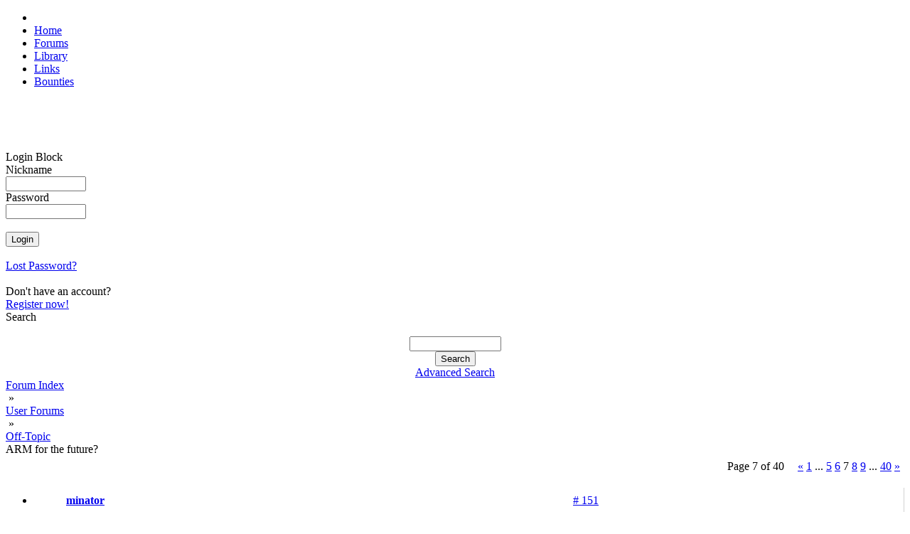

--- FILE ---
content_type: text/html; charset=UTF-8
request_url: https://morph.zone/modules/newbb_plus/viewtopic.php?forum=55&topic_id=7675&viewmode=flat&sortorder=0&start=150
body_size: 12156
content:
<!DOCTYPE html>
<html>
<head>
<title>MorphZone</title>
<meta http-equiv="content-type" content="text/html; charset=UTF-8" />
<meta name="rating" content="general" />
<meta name="robots" content="index, follow" />
<meta name="keywords" content="MorphOS, Efika, Mac Mini, Pegasos, Powerbook, PowerMac, SAM" />
<meta name="description" content="Social network for users of the MorphOS operating system" />
<meta name="author" content="MorphZone Team" />

<meta name="revisit-after" content="7 days" />
<link rel="apple-touch-icon" sizes="57x57" href="/images/apple-touch-icon-57x57.png">
<link rel="apple-touch-icon" sizes="60x60" href="/images/apple-touch-icon-60x60.png">
<link rel="apple-touch-icon" sizes="72x72" href="/images/apple-touch-icon-72x72.png">
<link rel="apple-touch-icon" sizes="76x76" href="/images/apple-touch-icon-76x76.png">
<link rel="apple-touch-icon" sizes="114x114" href="/images/apple-touch-icon-114x114.png">
<link rel="apple-touch-icon" sizes="120x120" href="/images/apple-touch-icon-120x120.png">
<link rel="apple-touch-icon" sizes="144x144" href="/images/apple-touch-icon-144x144.png">
<link rel="apple-touch-icon" sizes="152x152" href="/images/apple-touch-icon-152x152.png">
<link rel="apple-touch-icon" sizes="180x180" href="/images/apple-touch-icon-180x180.png">
<link rel="icon" type="image/png" href="/images/favicon-16x16.png" sizes="16x16">
<link rel="icon" type="image/png" href="/images/favicon-32x32.png" sizes="32x32">
<link rel="icon" type="image/png" href="/images/favicon-96x96.png" sizes="96x96">
<link rel="icon" type="image/png" href="/images/android-chrome-192x192.png" sizes="192x192">
<meta name="msapplication-TileColor" content="#ffffff"/>
<meta name="msapplication-square70x70logo" content="/images/smalltile.png" />
<meta name="msapplication-square150x150logo" content="/images/mediumtile.png" />
<meta name="msapplication-wide310x150logo" content="/images/widetile.png" />
<meta name="msapplication-square310x310logo" content="/images/largetile.png" />

<script type='text/javascript'>
<!--
function showImgSelected(imgId, selectId, imgDir) {
imgDom     = $(imgId);
selectDom  = $(selectId);
imgDom.src = "https://morph.zone/"+ imgDir + "/" + selectDom.options[selectDom.selectedIndex].value;
}

function setRequired(arguments) {
var size = setRequired.arguments.length;
for (i=0; i<size; i++) {
	var id    = setRequired.arguments[i];
	var field = $(id);
	if (field.value == "") {
		alert("Please complete the following field: " + setRequired.arguments[i]);
		field.focus();
		return false;
	}
}}
//-->
</script>

<script src="https://morph.zone/include/prototype.js" type="text/javascript"></script>

<script src="https://morph.zone/include/scripts.js" type="text/javascript"></script>

<link href="https://morph.zone/style/style_ltr.css" rel="stylesheet" type="text/css" />
<link href="https://morph.zone/themes/MZ3/style/style.css" rel="stylesheet" type="text/css" />
<link href="https://morph.zone/themes/MZ3/menu/default.css" rel="stylesheet" type="text/css" />
<link rel="alternate" type="application/rss+xml" title="MorphZone" href="https://morph.zone/modules/newbb_plus/cache/forum.xml" /><script type="text/javascript" src="https://morph.zone/modules/newbb_plus/include/newbbplus.js"></script>
</head>
 
<body>

<div id="topNavigationBar">
	<ul>
    	<li id="logo"><a href="https://morph.zone"><img id="topLogo" src="/themes/MZ3/images/top_logo.png" width="128" height="20" alt=""></a></li>
              <li><a href="/">Home</a></li>
              <li><a href="/modules/newbb_plus/">Forums</a></li>	
              <li><a href="/library/">Library</a></li>
              <li><a href="/links/">Links</a></li>           
              <li><a href="/bounties/">Bounties</a></li>  
    </ul>
</div>

<div id="topShadowLeft">&nbsp;</div>	
<div id="topShadowRight">&nbsp;</div>


<div id="contentTop">&nbsp;</div>

<div id="columnContent">

    <div id="sidebar">	
    	<div id="sidebarReflection">&nbsp;</div>

    	

<div class="block">        
  <div>Login Block</div>
  <div><div style="position:absolute;top:-250px;"><!--check code--></div><form action='https://morph.zone/user.php' method='post'>Nickname<br /><input type='text' class='text' name='uname' size='12' maxlength='25' /><br />Password<br /><input type='password' class='text' name='pass' size='12' maxlength='20' /><br /><input type='hidden' name='op' value='login' /><br /><input type='submit' class='button' value='Login' /></form><br /><a href='https://morph.zone/user.php#lost'>Lost Password?</a><br /><br />Don't have an account?<br /> <a href='https://morph.zone/register.php'>Register now!</a></div>
</div>

<div class="block">        
  <div>Search</div>
  <div><br><div class='center'><form action='https://morph.zone/search.php' method='post'><input type='text' class='text' name='query' size='14' /><input type='hidden' name='action' value='results' /><br /><input type='submit' class='button' value='Search' /></form><a href='https://morph.zone/search.php'>Advanced Search</a></div></div>
</div>

    </div>

	<div id="newsBlock">
<div style="width:100%;">

<div class="wrapper"><div><div style="float: right;"></div><div class="navBar"><a href='https://morph.zone/modules/newbb_plus/index.php'>Forum Index</a><div class="navDivider">&nbsp;&raquo;&nbsp;</div><a href='https://morph.zone/modules/newbb_plus/index.php?viewcat=3'>User Forums</a><div class="navDivider">&nbsp;&raquo;&nbsp;</div><a href='https://morph.zone/modules/newbb_plus/viewforum.php?forum=55'>Off-Topic</a></div><div class='topicTitle'>ARM for the future?</div></div><table style='width: 100%;' class='toolBar'><tr style='vertical-align: bottom;'><td class='topButtons'></td><td style='text-align: center;'></td><td style='width: 20%; text-align: right;'><table class="pageNav"><tr><td class="pageNumber" style="width: 130px; white-space:nowrap; overflow: hidden;">Page 7 of 40</td><td><a href="/modules/newbb_plus/viewtopic.php?forum=55&amp;topic_id=7675&amp;viewmode=flat&amp;sortorder=0&amp;start=125">&laquo;</a></td><td><a href="/modules/newbb_plus/viewtopic.php?forum=55&amp;topic_id=7675&amp;viewmode=flat&amp;sortorder=0&amp;start=0">1</a></td><td class="pageSpacer">...</td><td><a href="/modules/newbb_plus/viewtopic.php?forum=55&amp;topic_id=7675&amp;viewmode=flat&amp;sortorder=0&amp;start=100">5</a></td><td><a href="/modules/newbb_plus/viewtopic.php?forum=55&amp;topic_id=7675&amp;viewmode=flat&amp;sortorder=0&amp;start=125">6</a></td><td><div class="pageCurrent">7</div></td><td><a href="/modules/newbb_plus/viewtopic.php?forum=55&amp;topic_id=7675&amp;viewmode=flat&amp;sortorder=0&amp;start=175">8</a></td><td><a href="/modules/newbb_plus/viewtopic.php?forum=55&amp;topic_id=7675&amp;viewmode=flat&amp;sortorder=0&amp;start=200">9</a></td><td class="pageSpacer">...</td><td><a href="/modules/newbb_plus/viewtopic.php?forum=55&amp;topic_id=7675&amp;viewmode=flat&amp;sortorder=0&amp;start=975">40</a></td><td><a href="/modules/newbb_plus/viewtopic.php?forum=55&amp;topic_id=7675&amp;viewmode=flat&amp;sortorder=0&amp;start=175">&raquo;</a></td></tr></table></td></tr></table><!-- User Post Start -->
<ul style="margin: 15px 0px; border-right: 1px solid rgb(210,210,210);" class="post">
	<li style="background-image: url('https://morph.zone/themes/MZ3/images/tables/bg_post_top_2.png'); background-repeat: no-repeat; background-position:left top; padding: 0px; margin: 0px; white-space: nowrap; line-height: 36px; height: 36px;">
        <div style="width: 144px !important; padding-bottom: 2px; font-weight: bold; display: table-cell; text-align: center; ">
            <a href="https://morph.zone/users/155.html" class="username">minator</a>        </div>
        <div style="padding: 0px 10px 0px; width: 500px; display: table-cell; vertical-align:bottom; height: 36px;">
        	<div style="margin-top: 4px"> <div style="display: inline-block; width: 100%; text-align: right;">  </div></div>
        </div>
        <div style="display: table-cell; padding: 0px 10px; width: 120px; text-align: right;"><a href='https://morph.zone/modules/newbb_plus/viewtopic.php?forum=55&amp;topic_id=7675&amp;post_id=84028&amp;viewmode=flat&amp;sortorder=0&amp;showonepost=1' class='showOnePost' title='Show alone this post...'># 151</a></div>
    </li>
    
      
    <li style="min-height: 120px; text-align: center; background-image: url('https://morph.zone/themes/MZ3/images/tables/bg_post_middle_2.png'); background-repeat:repeat-y; background-position: left; padding: 0px; margin: 0px;">
    	<div class="postUserBlock" style="display: inline-block; height: 100%; vertical-align: top; text-align: left; font-size: 10px; width: 110px; padding: 10px 15px; vertical-align: top;">
            <div>
                <img src='https://morph.zone/images/ranks/rank4.gif' alt='Order of the Butterfly' title='Order of the Butterfly' />            </div>
            <div>
                Order of the Butterfly            </div>
            <div class="avatarWrapper">
                <img src='https://morph.zone/images/avatar/users/155.gif' alt='minator' />            </div>
            
            <div class="postUser">
                             </div>
             <div>
                Posts: 371 from 2003/3/28            </div>
            <div>
                            </div>    
            <div>
                            </div>
        </div>       

			<div class="postText" style="width: 510px; display: inline-block; text-align: left; padding-left: 10px;">
				<b>Quote:</b><div class="xoopsQuote"><br />Multi-core Power6? Wow! How accurate do you think that document is? <br></div><br /><br />If it was POWER6 based it would not really be a POWER6 in any meaningful way.  POWER6 added all sorts of on-chip stuff that is completely useless for a console.<br /><br />I think it's more likely to be based on the A2 used in the wire-speed chip, the A2 appears to be based on the PPE from Cell / Xenon.<br /><br />POWER6 is better on general purpose stuff than the PPE but that's not very important in games.<br /><br />The FLOPS numbers are weird, it works out at 12.7 instructions per cycle.  Rather more likely is a slightly different clock speed. At 3.66GHz it works out to be 12 instructions per cycle - the same as the PPE.<br /><br />The double precision FLOPS are the same but why on earth would you want such DP power in a console?<br /><br />Rest of it sounds fairly plausible.            </div>
      </li>
	
    <li style="background-image: url('https://morph.zone/themes/MZ3/images/tables/bg_post_bottom_2.png'); background-repeat: no-repeat; background-position: left top; padding: 0px !important; margin: 0px !important; line-height: 40px;">	
          <div style="width: 140px; text-align: center; display: inline-block; vertical-align:middle; padding-bottom: 5px;">
          		&raquo;<span class='date_st'>04.06.11</span> - <span class='time_st'>17:27</span>          </div>
          <div style="display: inline-block; padding: 5px 10px 0px; vertical-align:middle;">
		  		<a href='https://morph.zone/userinfo.php?uid=155'><img src='https://morph.zone/modules/newbb_plus/images/imagesets/MZ/lang_english/icon_profile.gif' alt='Profile' /></a>   <a href='http://www.blachford.info' target='_blank'><img src='https://morph.zone/modules/newbb_plus/images/imagesets/MZ/lang_english/icon_www.gif' alt='Visit Website' /></a>              </div>
    </li>      
</ul>
<!-- User Post End -->
<!-- User Post Start -->
<ul style="margin: 15px 0px; border-right: 1px solid rgb(210,210,210);" class="post">
	<li style="background-image: url('https://morph.zone/themes/MZ3/images/tables/bg_post_top_1.png'); background-repeat: no-repeat; background-position:left top; padding: 0px; margin: 0px; white-space: nowrap; line-height: 36px; height: 36px;">
        <div style="width: 144px !important; padding-bottom: 2px; font-weight: bold; display: table-cell; text-align: center; ">
            <a href="https://morph.zone/users/155.html" class="username">minator</a>        </div>
        <div style="padding: 0px 10px 0px; width: 500px; display: table-cell; vertical-align:bottom; height: 36px;">
        	<div style="margin-top: 4px"> <div style="display: inline-block; width: 100%; text-align: right;">  </div></div>
        </div>
        <div style="display: table-cell; padding: 0px 10px; width: 120px; text-align: right;"><a href='https://morph.zone/modules/newbb_plus/viewtopic.php?forum=55&amp;topic_id=7675&amp;post_id=84031&amp;viewmode=flat&amp;sortorder=0&amp;showonepost=1' class='showOnePost' title='Show alone this post...'># 152</a></div>
    </li>
    
      
    <li style="min-height: 120px; text-align: center; background-image: url('https://morph.zone/themes/MZ3/images/tables/bg_post_middle_1.png'); background-repeat:repeat-y; background-position: left; padding: 0px; margin: 0px;">
    	<div class="postUserBlock" style="display: inline-block; height: 100%; vertical-align: top; text-align: left; font-size: 10px; width: 110px; padding: 10px 15px; vertical-align: top;">
            <div>
                <img src='https://morph.zone/images/ranks/rank4.gif' alt='Order of the Butterfly' title='Order of the Butterfly' />            </div>
            <div>
                Order of the Butterfly            </div>
            <div class="avatarWrapper">
                <img src='https://morph.zone/images/avatar/users/155.gif' alt='minator' />            </div>
            
            <div class="postUser">
                             </div>
             <div>
                Posts: 371 from 2003/3/28            </div>
            <div>
                            </div>    
            <div>
                            </div>
        </div>       

			<div class="postText" style="width: 510px; display: inline-block; text-align: left; padding-left: 10px;">
				<b>Quote:</b><div class="xoopsQuote"><br />G4 exists between 350 MHz and 1.7 GHz (2.0 GHz overclocked), which means a factor of about 5 to 6 from slowest to fastest, so I think you should specify your statement a bit more. So which clock rate in G4 do you think a 1.2 GHz (which I think is the current max) Cortex-A9 roughly resembles performance-wise? After all, beating a 350 MHz G4 would be a no-brainer even for Cortex-A8<img class="postSmiley" src="https://morph.zone/images/smilies/wink_2.gif" alt=" ;-)" /> <br></div><br /><br /><br />I believe they're quite similar clock for clock.  However it'll very much depend on the implementation.  A9s tend to have bigger caches and faster memory than the G4s ever had.<br /><br /><b>Quote:</b><div class="xoopsQuote"><br />> The 1.8GHz A9s should put them up against the G5s<br /><br />That's a bold theory. I think it should be hard for a 1.8 GHz Cortex-A9 to beat even a 1.6 GHz G5 (the slowest of the bunch) let alone a faster one performance-wise.<br></div><br /><br />I meant the lower range of the G5s but remember the G4 was faster per clock than the G5.<br /><br /><b>Quote:</b><div class="xoopsQuote"><br />Beating a 2.5 or even 2.7 GHz G5 with a 2.0 GHz Cortex-A9 is definately not possible. <br></div><br /><br />Sure, what I meant was the Qualcomm chip at 2.5GHz.  It's sampling now so should be a year (or less) away. It could get close or beat the G5s.<br /><br />OTOH It looks like Nvidia's "Project Denver" should blow any G5 clean into next week.<br /><br />BTW most (or all?) ARMs are mode on low power (LP) or general purpose (GP) silicon processes.  Nobody makes them on a High Performance process.  If they did, clock rates would soar.  With all the talk of servers I wonder will anyone actually do that.            </div>
      </li>
	
    <li style="background-image: url('https://morph.zone/themes/MZ3/images/tables/bg_post_bottom_1.png'); background-repeat: no-repeat; background-position: left top; padding: 0px !important; margin: 0px !important; line-height: 40px;">	
          <div style="width: 140px; text-align: center; display: inline-block; vertical-align:middle; padding-bottom: 5px;">
          		&raquo;<span class='date_st'>04.06.11</span> - <span class='time_st'>18:18</span>          </div>
          <div style="display: inline-block; padding: 5px 10px 0px; vertical-align:middle;">
		  		<a href='https://morph.zone/userinfo.php?uid=155'><img src='https://morph.zone/modules/newbb_plus/images/imagesets/MZ/lang_english/icon_profile.gif' alt='Profile' /></a>   <a href='http://www.blachford.info' target='_blank'><img src='https://morph.zone/modules/newbb_plus/images/imagesets/MZ/lang_english/icon_www.gif' alt='Visit Website' /></a>              </div>
    </li>      
</ul>
<!-- User Post End -->
<!-- User Post Start -->
<ul style="margin: 15px 0px; border-right: 1px solid rgb(210,210,210);" class="post">
	<li style="background-image: url('https://morph.zone/themes/MZ3/images/tables/bg_post_top_2.png'); background-repeat: no-repeat; background-position:left top; padding: 0px; margin: 0px; white-space: nowrap; line-height: 36px; height: 36px;">
        <div style="width: 144px !important; padding-bottom: 2px; font-weight: bold; display: table-cell; text-align: center; ">
            <a href="https://morph.zone/users/296.html" class="username">Andreas_Wolf</a>        </div>
        <div style="padding: 0px 10px 0px; width: 500px; display: table-cell; vertical-align:bottom; height: 36px;">
        	<div style="margin-top: 4px"> <div style="display: inline-block; width: 100%; text-align: right;">  </div></div>
        </div>
        <div style="display: table-cell; padding: 0px 10px; width: 120px; text-align: right;"><a href='https://morph.zone/modules/newbb_plus/viewtopic.php?forum=55&amp;topic_id=7675&amp;post_id=84032&amp;viewmode=flat&amp;sortorder=0&amp;showonepost=1' class='showOnePost' title='Show alone this post...'># 153</a></div>
    </li>
    
      
    <li style="min-height: 120px; text-align: center; background-image: url('https://morph.zone/themes/MZ3/images/tables/bg_post_middle_2.png'); background-repeat:repeat-y; background-position: left; padding: 0px; margin: 0px;">
    	<div class="postUserBlock" style="display: inline-block; height: 100%; vertical-align: top; text-align: left; font-size: 10px; width: 110px; padding: 10px 15px; vertical-align: top;">
            <div>
                <img src='https://morph.zone/images/ranks/rank5.gif' alt='Yokemate of Keyboards' title='Yokemate of Keyboards' />            </div>
            <div>
                Yokemate of Keyboards            </div>
            <div class="avatarWrapper">
                <img src='https://morph.zone/images/avatar/blank.gif' alt='Andreas_Wolf' />            </div>
            
            <div class="postUser">
                             </div>
             <div>
                Posts: 12460 from 2003/5/22            </div>
            <div>
                From: Germany            </div>    
            <div>
                            </div>
        </div>       

			<div class="postText" style="width: 510px; display: inline-block; text-align: left; padding-left: 10px;">
				> If it was POWER6 based it would not really be a POWER6 in<br />> any meaningful way. POWER6 added all sorts of on-chip stuff<br />> that is completely useless for a console.<br /><br />The spec listing might refer to a custom-built chip with cores derived from the cores of the POWER6 chip so that POWER6's all sorts of on-chip stuff wouldn't play any role anyway.<br /><br />> the A2 appears to be based on the PPE from Cell / Xenon.<br /><br />Btw, does the A2 have AltiVec/VMX?<br /><br />> why on earth would you want such DP power in a console?<br /><br />Probably for the same reasons Cell's PPE and Xenon's core also have this DP power per clock and core ;-)            </div>
      </li>
	
    <li style="background-image: url('https://morph.zone/themes/MZ3/images/tables/bg_post_bottom_2.png'); background-repeat: no-repeat; background-position: left top; padding: 0px !important; margin: 0px !important; line-height: 40px;">	
          <div style="width: 140px; text-align: center; display: inline-block; vertical-align:middle; padding-bottom: 5px;">
          		&raquo;<span class='date_st'>04.06.11</span> - <span class='time_st'>20:02</span>          </div>
          <div style="display: inline-block; padding: 5px 10px 0px; vertical-align:middle;">
		  		<a href='https://morph.zone/userinfo.php?uid=296'><img src='https://morph.zone/modules/newbb_plus/images/imagesets/MZ/lang_english/icon_profile.gif' alt='Profile' /></a>                 </div>
    </li>      
</ul>
<!-- User Post End -->
<!-- User Post Start -->
<ul style="margin: 15px 0px; border-right: 1px solid rgb(210,210,210);" class="post">
	<li style="background-image: url('https://morph.zone/themes/MZ3/images/tables/bg_post_top_1.png'); background-repeat: no-repeat; background-position:left top; padding: 0px; margin: 0px; white-space: nowrap; line-height: 36px; height: 36px;">
        <div style="width: 144px !important; padding-bottom: 2px; font-weight: bold; display: table-cell; text-align: center; ">
            <a href="https://morph.zone/users/296.html" class="username">Andreas_Wolf</a>        </div>
        <div style="padding: 0px 10px 0px; width: 500px; display: table-cell; vertical-align:bottom; height: 36px;">
        	<div style="margin-top: 4px"> <div style="display: inline-block; width: 100%; text-align: right;">  </div></div>
        </div>
        <div style="display: table-cell; padding: 0px 10px; width: 120px; text-align: right;"><a href='https://morph.zone/modules/newbb_plus/viewtopic.php?forum=55&amp;topic_id=7675&amp;post_id=84033&amp;viewmode=flat&amp;sortorder=0&amp;showonepost=1' class='showOnePost' title='Show alone this post...'># 154</a></div>
    </li>
    
      
    <li style="min-height: 120px; text-align: center; background-image: url('https://morph.zone/themes/MZ3/images/tables/bg_post_middle_1.png'); background-repeat:repeat-y; background-position: left; padding: 0px; margin: 0px;">
    	<div class="postUserBlock" style="display: inline-block; height: 100%; vertical-align: top; text-align: left; font-size: 10px; width: 110px; padding: 10px 15px; vertical-align: top;">
            <div>
                <img src='https://morph.zone/images/ranks/rank5.gif' alt='Yokemate of Keyboards' title='Yokemate of Keyboards' />            </div>
            <div>
                Yokemate of Keyboards            </div>
            <div class="avatarWrapper">
                <img src='https://morph.zone/images/avatar/blank.gif' alt='Andreas_Wolf' />            </div>
            
            <div class="postUser">
                             </div>
             <div>
                Posts: 12460 from 2003/5/22            </div>
            <div>
                From: Germany            </div>    
            <div>
                            </div>
        </div>       

			<div class="postText" style="width: 510px; display: inline-block; text-align: left; padding-left: 10px;">
				> I believe they're quite similar clock for clock. <br /><br />Okay, so accordingly G4 above 1.2 GHz should still be faster than current Cortex-A9.<br /><br />> A9s tend to have bigger caches and faster memory than the G4s ever had.<br /><br />Faster memory bus yes, but bigger caches than G4s ever had? While the core is specified by ARM for up to 4 MiB L2 cache I couldn't find any actually existing Cortex-A9 with more than 1 MiB L2 cache. <a href="http://www.freescale.com/webapp/sps/site/prod_summary.jsp?code=MPC7448" target="_blank">MPC7448</a> has 1 MiB L2 as well. MPC745x has less L2 but can have L3, e.g. <a href="http://www.freescale.com/webapp/sps/site/prod_summary.jsp?code=MPC7457" target="_blank">MPC7457</a> has 512 KiB L2 and up to 2 MiB L3.<br /><br />> I meant the lower range of the G5s<br /><br />That's what I referred to with "1.6 GHz G5 (the slowest of the bunch)" as that is the very bottom of the G5 range. I still doubt that a 1.8 GHz Cortex-A9 would beat it.<br /><br />> remember the G4 was faster per clock than the G5.<br /><br />I don't think that's generally true except for AltiVec/VMX code.<br /><br />> what I meant was the Qualcomm chip at 2.5GHz.<br /><br />Ah okay, so that was a misunderstanding from my side, sorry. A 2.5 GHz Krait could possibly beat a 2.5 to 2.7 GHz G5, yes.<br /><br />> It's sampling now so should be a year (or less) away.<br /><br />I'm not sure Krait based chips are really sampling at 2.5 GHz already. Some sources say the MSM8960 will only clock up to 1.2 GHz and it will take until the APQ8064 to actually reach 2.5 GHz:<br /><br />http://www.electronista.com/articles/11/06/02/qualcomm.dual..and.quad.core.processors.inbound/<br /><br />> It looks like Nvidia's "Project Denver" should blow any G5 clean into next week.<br /><br />Sure but that's even further away than Cortex-A15.            </div>
      </li>
	
    <li style="background-image: url('https://morph.zone/themes/MZ3/images/tables/bg_post_bottom_1.png'); background-repeat: no-repeat; background-position: left top; padding: 0px !important; margin: 0px !important; line-height: 40px;">	
          <div style="width: 140px; text-align: center; display: inline-block; vertical-align:middle; padding-bottom: 5px;">
          		&raquo;<span class='date_st'>04.06.11</span> - <span class='time_st'>21:48</span>          </div>
          <div style="display: inline-block; padding: 5px 10px 0px; vertical-align:middle;">
		  		<a href='https://morph.zone/userinfo.php?uid=296'><img src='https://morph.zone/modules/newbb_plus/images/imagesets/MZ/lang_english/icon_profile.gif' alt='Profile' /></a>                 </div>
    </li>      
</ul>
<!-- User Post End -->
<!-- User Post Start -->
<ul style="margin: 15px 0px; border-right: 1px solid rgb(210,210,210);" class="post">
	<li style="background-image: url('https://morph.zone/themes/MZ3/images/tables/bg_post_top_2.png'); background-repeat: no-repeat; background-position:left top; padding: 0px; margin: 0px; white-space: nowrap; line-height: 36px; height: 36px;">
        <div style="width: 144px !important; padding-bottom: 2px; font-weight: bold; display: table-cell; text-align: center; ">
            <a href="https://morph.zone/users/155.html" class="username">minator</a>        </div>
        <div style="padding: 0px 10px 0px; width: 500px; display: table-cell; vertical-align:bottom; height: 36px;">
        	<div style="margin-top: 4px"> <div style="display: inline-block; width: 100%; text-align: right;">  </div></div>
        </div>
        <div style="display: table-cell; padding: 0px 10px; width: 120px; text-align: right;"><a href='https://morph.zone/modules/newbb_plus/viewtopic.php?forum=55&amp;topic_id=7675&amp;post_id=84117&amp;viewmode=flat&amp;sortorder=0&amp;showonepost=1' class='showOnePost' title='Show alone this post...'># 155</a></div>
    </li>
    
      
    <li style="min-height: 120px; text-align: center; background-image: url('https://morph.zone/themes/MZ3/images/tables/bg_post_middle_2.png'); background-repeat:repeat-y; background-position: left; padding: 0px; margin: 0px;">
    	<div class="postUserBlock" style="display: inline-block; height: 100%; vertical-align: top; text-align: left; font-size: 10px; width: 110px; padding: 10px 15px; vertical-align: top;">
            <div>
                <img src='https://morph.zone/images/ranks/rank4.gif' alt='Order of the Butterfly' title='Order of the Butterfly' />            </div>
            <div>
                Order of the Butterfly            </div>
            <div class="avatarWrapper">
                <img src='https://morph.zone/images/avatar/users/155.gif' alt='minator' />            </div>
            
            <div class="postUser">
                             </div>
             <div>
                Posts: 371 from 2003/3/28            </div>
            <div>
                            </div>    
            <div>
                            </div>
        </div>       

			<div class="postText" style="width: 510px; display: inline-block; text-align: left; padding-left: 10px;">
				<b>Quote:</b><div class="xoopsQuote"><br />Btw, does the A2 have AltiVec/VMX? <br></div><br /><br />Don't know but they could always add it.<br /><br /><b>Quote:</b><div class="xoopsQuote"><br />> why on earth would you want such DP power in a console?<br /><br />Probably for the same reasons Cell's PPE and Xenon's core also have this DP power per clock and core<img class="postSmiley" src="https://morph.zone/images/smilies/wink_2.gif" alt=" ;-)" /><br></div><br /><br />IIRC the PPE could do 2 Double Precision instructions per cycle. According to these numbers this core can do 7!  The only PPC I know of that can do that is POWER7 (it can do 8 actually).<br /><br />IIRC some of the PPCs used by Nintendo are standard parts with enhanced vector units.<br />I wonder could this be something like a set of A2s with a POWER7 style vector units bolted on the side.  That makes a lot more sense.            </div>
      </li>
	
    <li style="background-image: url('https://morph.zone/themes/MZ3/images/tables/bg_post_bottom_2.png'); background-repeat: no-repeat; background-position: left top; padding: 0px !important; margin: 0px !important; line-height: 40px;">	
          <div style="width: 140px; text-align: center; display: inline-block; vertical-align:middle; padding-bottom: 5px;">
          		&raquo;<span class='date_st'>07.06.11</span> - <span class='time_st'>20:33</span>          </div>
          <div style="display: inline-block; padding: 5px 10px 0px; vertical-align:middle;">
		  		<a href='https://morph.zone/userinfo.php?uid=155'><img src='https://morph.zone/modules/newbb_plus/images/imagesets/MZ/lang_english/icon_profile.gif' alt='Profile' /></a>   <a href='http://www.blachford.info' target='_blank'><img src='https://morph.zone/modules/newbb_plus/images/imagesets/MZ/lang_english/icon_www.gif' alt='Visit Website' /></a>              </div>
    </li>      
</ul>
<!-- User Post End -->
<!-- User Post Start -->
<ul style="margin: 15px 0px; border-right: 1px solid rgb(210,210,210);" class="post">
	<li style="background-image: url('https://morph.zone/themes/MZ3/images/tables/bg_post_top_1.png'); background-repeat: no-repeat; background-position:left top; padding: 0px; margin: 0px; white-space: nowrap; line-height: 36px; height: 36px;">
        <div style="width: 144px !important; padding-bottom: 2px; font-weight: bold; display: table-cell; text-align: center; ">
            <a href="https://morph.zone/users/296.html" class="username">Andreas_Wolf</a>        </div>
        <div style="padding: 0px 10px 0px; width: 500px; display: table-cell; vertical-align:bottom; height: 36px;">
        	<div style="margin-top: 4px"> <div style="display: inline-block; width: 100%; text-align: right;">  </div></div>
        </div>
        <div style="display: table-cell; padding: 0px 10px; width: 120px; text-align: right;"><a href='https://morph.zone/modules/newbb_plus/viewtopic.php?forum=55&amp;topic_id=7675&amp;post_id=84118&amp;viewmode=flat&amp;sortorder=0&amp;showonepost=1' class='showOnePost' title='Show alone this post...'># 156</a></div>
    </li>
    
      
    <li style="min-height: 120px; text-align: center; background-image: url('https://morph.zone/themes/MZ3/images/tables/bg_post_middle_1.png'); background-repeat:repeat-y; background-position: left; padding: 0px; margin: 0px;">
    	<div class="postUserBlock" style="display: inline-block; height: 100%; vertical-align: top; text-align: left; font-size: 10px; width: 110px; padding: 10px 15px; vertical-align: top;">
            <div>
                <img src='https://morph.zone/images/ranks/rank5.gif' alt='Yokemate of Keyboards' title='Yokemate of Keyboards' />            </div>
            <div>
                Yokemate of Keyboards            </div>
            <div class="avatarWrapper">
                <img src='https://morph.zone/images/avatar/blank.gif' alt='Andreas_Wolf' />            </div>
            
            <div class="postUser">
                             </div>
             <div>
                Posts: 12460 from 2003/5/22            </div>
            <div>
                From: Germany            </div>    
            <div>
                            </div>
        </div>       

			<div class="postText" style="width: 510px; display: inline-block; text-align: left; padding-left: 10px;">
				Update:<br /><br />>>> this started circulating 5 days ago:<br />>>> http://img12.imageshack.us/img12/1228/prcspec13iu.jpg<br /><br />>> How accurate do you think that document is? Could it really<br />>> be a Nintendo internal document or just an elaborate fake?<br /><br />> We'll know for sure in a few days I guess.<br /><br />We now know that this sheet must be hoax as it talks about a "32nm process" whereas IBM has to say:<br /><br />"<i>IBM plans to produce millions of chips for Nintendo featuring IBM Silicon on Insulator (SOI) technology at 45 nanometers (45 billionths of a meter).</i>"<br />http://www-03.ibm.com/press/us/en/pressrelease/34683.wss<br /><br />No information on core count (just "multi-core") or frequency, unfortunately. And Nintendo doesn't reveal any better info either:<br /><br />"<i>CPU: IBM Power®-based multi-core microprocessor.</i>"<br />http://e3.nintendo.com/hw/#about<br /><br />So let's wait and see if the older <a href="https://morph.zone/modules/newbb_plus/viewtopic.php?forum=3&topic_id=7675&start=75" target="_blank">triple-core rumour</a> turns out true.            </div>
      </li>
	
    <li style="background-image: url('https://morph.zone/themes/MZ3/images/tables/bg_post_bottom_1.png'); background-repeat: no-repeat; background-position: left top; padding: 0px !important; margin: 0px !important; line-height: 40px;">	
          <div style="width: 140px; text-align: center; display: inline-block; vertical-align:middle; padding-bottom: 5px;">
          		&raquo;<span class='date_st'>07.06.11</span> - <span class='time_st'>21:19</span>          </div>
          <div style="display: inline-block; padding: 5px 10px 0px; vertical-align:middle;">
		  		<a href='https://morph.zone/userinfo.php?uid=296'><img src='https://morph.zone/modules/newbb_plus/images/imagesets/MZ/lang_english/icon_profile.gif' alt='Profile' /></a>                 </div>
    </li>      
</ul>
<!-- User Post End -->
<!-- User Post Start -->
<ul style="margin: 15px 0px; border-right: 1px solid rgb(210,210,210);" class="post">
	<li style="background-image: url('https://morph.zone/themes/MZ3/images/tables/bg_post_top_2.png'); background-repeat: no-repeat; background-position:left top; padding: 0px; margin: 0px; white-space: nowrap; line-height: 36px; height: 36px;">
        <div style="width: 144px !important; padding-bottom: 2px; font-weight: bold; display: table-cell; text-align: center; ">
            <a href="https://morph.zone/users/296.html" class="username">Andreas_Wolf</a>        </div>
        <div style="padding: 0px 10px 0px; width: 500px; display: table-cell; vertical-align:bottom; height: 36px;">
        	<div style="margin-top: 4px"> <div style="display: inline-block; width: 100%; text-align: right;">  </div></div>
        </div>
        <div style="display: table-cell; padding: 0px 10px; width: 120px; text-align: right;"><a href='https://morph.zone/modules/newbb_plus/viewtopic.php?forum=55&amp;topic_id=7675&amp;post_id=84119&amp;viewmode=flat&amp;sortorder=0&amp;showonepost=1' class='showOnePost' title='Show alone this post...'># 157</a></div>
    </li>
    
      
    <li style="min-height: 120px; text-align: center; background-image: url('https://morph.zone/themes/MZ3/images/tables/bg_post_middle_2.png'); background-repeat:repeat-y; background-position: left; padding: 0px; margin: 0px;">
    	<div class="postUserBlock" style="display: inline-block; height: 100%; vertical-align: top; text-align: left; font-size: 10px; width: 110px; padding: 10px 15px; vertical-align: top;">
            <div>
                <img src='https://morph.zone/images/ranks/rank5.gif' alt='Yokemate of Keyboards' title='Yokemate of Keyboards' />            </div>
            <div>
                Yokemate of Keyboards            </div>
            <div class="avatarWrapper">
                <img src='https://morph.zone/images/avatar/blank.gif' alt='Andreas_Wolf' />            </div>
            
            <div class="postUser">
                             </div>
             <div>
                Posts: 12460 from 2003/5/22            </div>
            <div>
                From: Germany            </div>    
            <div>
                            </div>
        </div>       

			<div class="postText" style="width: 510px; display: inline-block; text-align: left; padding-left: 10px;">
				&gt;&gt; does the A2 have AltiVec/VMX?<br /><br />&gt; Don&#039;t know but they could always add it.<br /><br />Yes, of course they could, but what I would like to know is whether IBM&#039;s stock A2 core (as used in the <a href="https://morph.zone/modules/newbb_plus/viewtopic.php?forum=3&topic_id=7001&start=413" target="_blank">PowerEN</a> and <a href="https://morph.zone/modules/newbb_plus/viewtopic.php?forum=3&topic_id=7675&start=69" target="_blank">Power BQC</a> chips) has it. I ask because I&#039;ve read conflicting third party statements on that matter (and no statement by IBM itself).<br /><br />&gt; IIRC some of the PPCs used by Nintendo are standard parts with<br />&gt; enhanced vector units.<br /><br />Yes, Gekko is PPC750CXe plus custom vector unit, and Broadway is PPC750CL (which already includes the same vector unit).<br /><br />&gt; I wonder could this be something like a set of A2s with a<br />&gt; POWER7 style vector units bolted on the side.<br /><br />With &quot;POWER7 style vector units&quot; you mean <a href="https://morph.zone/modules/newbb_plus/viewtopic.php?forum=3&topic_id=7001&start=407" target="_blank">VSX</a>? Thing is Nintendo claims the Wii U to be backwards compatible to Wii. Assuming there&#039;s no real emulation involved this means the vector unit of the new CPU must be either identical to or a superset of Broadway&#039;s vector unit. This would rule out VSX (as well as any other standard vector unit like AltiVec/VMX). On the other hand, there could always be more than one, but I doubt it ;-)            </div>
      </li>
	
    <li style="background-image: url('https://morph.zone/themes/MZ3/images/tables/bg_post_bottom_2.png'); background-repeat: no-repeat; background-position: left top; padding: 0px !important; margin: 0px !important; line-height: 40px;">	
          <div style="width: 140px; text-align: center; display: inline-block; vertical-align:middle; padding-bottom: 5px;">
          		&raquo;<span class='date_st'>07.06.11</span> - <span class='time_st'>22:13</span>          </div>
          <div style="display: inline-block; padding: 5px 10px 0px; vertical-align:middle;">
		  		<a href='https://morph.zone/userinfo.php?uid=296'><img src='https://morph.zone/modules/newbb_plus/images/imagesets/MZ/lang_english/icon_profile.gif' alt='Profile' /></a>                 </div>
    </li>      
</ul>
<!-- User Post End -->
<!-- User Post Start -->
<ul style="margin: 15px 0px; border-right: 1px solid rgb(210,210,210);" class="post">
	<li style="background-image: url('https://morph.zone/themes/MZ3/images/tables/bg_post_top_1.png'); background-repeat: no-repeat; background-position:left top; padding: 0px; margin: 0px; white-space: nowrap; line-height: 36px; height: 36px;">
        <div style="width: 144px !important; padding-bottom: 2px; font-weight: bold; display: table-cell; text-align: center; ">
            <a href="https://morph.zone/users/42.html" class="username">takemehomegrandma</a>        </div>
        <div style="padding: 0px 10px 0px; width: 500px; display: table-cell; vertical-align:bottom; height: 36px;">
        	<div style="margin-top: 4px"> <div style="display: inline-block; width: 100%; text-align: right;">  </div></div>
        </div>
        <div style="display: table-cell; padding: 0px 10px; width: 120px; text-align: right;"><a href='https://morph.zone/modules/newbb_plus/viewtopic.php?forum=55&amp;topic_id=7675&amp;post_id=84125&amp;viewmode=flat&amp;sortorder=0&amp;showonepost=1' class='showOnePost' title='Show alone this post...'># 158</a></div>
    </li>
    
      
    <li style="min-height: 120px; text-align: center; background-image: url('https://morph.zone/themes/MZ3/images/tables/bg_post_middle_1.png'); background-repeat:repeat-y; background-position: left; padding: 0px; margin: 0px;">
    	<div class="postUserBlock" style="display: inline-block; height: 100%; vertical-align: top; text-align: left; font-size: 10px; width: 110px; padding: 10px 15px; vertical-align: top;">
            <div>
                <img src='https://morph.zone/images/ranks/rank5.gif' alt='Yokemate of Keyboards' title='Yokemate of Keyboards' />            </div>
            <div>
                Yokemate of Keyboards            </div>
            <div class="avatarWrapper">
                <img src='https://morph.zone/images/avatar/users/42.gif' alt='takemehomegrandma' />            </div>
            
            <div class="postUser">
                             </div>
             <div>
                Posts: 2728 from 2003/2/24            </div>
            <div>
                            </div>    
            <div>
                            </div>
        </div>       

			<div class="postText" style="width: 510px; display: inline-block; text-align: left; padding-left: 10px;">
				@minator<br /><br />ARM for the future! <br /><br />:-)<div class="userSignature">MorphOS is Amiga <i><b>done right!</b></i><img class="postSmiley" src="https://morph.zone/images/smilies/smiley_2.gif" alt=" :-)" /><br />MorphOS NG will be AROS <i><b>done right!</b></i><img class="postSmiley" src="https://morph.zone/images/smilies/smiley_2.gif" alt=" :-)" /></div>            </div>
      </li>
	
    <li style="background-image: url('https://morph.zone/themes/MZ3/images/tables/bg_post_bottom_1.png'); background-repeat: no-repeat; background-position: left top; padding: 0px !important; margin: 0px !important; line-height: 40px;">	
          <div style="width: 140px; text-align: center; display: inline-block; vertical-align:middle; padding-bottom: 5px;">
          		&raquo;<span class='date_st'>08.06.11</span> - <span class='time_st'>05:11</span>          </div>
          <div style="display: inline-block; padding: 5px 10px 0px; vertical-align:middle;">
		  		<a href='https://morph.zone/userinfo.php?uid=42'><img src='https://morph.zone/modules/newbb_plus/images/imagesets/MZ/lang_english/icon_profile.gif' alt='Profile' /></a>                 </div>
    </li>      
</ul>
<!-- User Post End -->
<!-- User Post Start -->
<ul style="margin: 15px 0px; border-right: 1px solid rgb(210,210,210);" class="post">
	<li style="background-image: url('https://morph.zone/themes/MZ3/images/tables/bg_post_top_2.png'); background-repeat: no-repeat; background-position:left top; padding: 0px; margin: 0px; white-space: nowrap; line-height: 36px; height: 36px;">
        <div style="width: 144px !important; padding-bottom: 2px; font-weight: bold; display: table-cell; text-align: center; ">
            <a href="https://morph.zone/users/2746.html" class="username">Jim</a>        </div>
        <div style="padding: 0px 10px 0px; width: 500px; display: table-cell; vertical-align:bottom; height: 36px;">
        	<div style="margin-top: 4px"> <div style="display: inline-block; width: 100%; text-align: right;">  </div></div>
        </div>
        <div style="display: table-cell; padding: 0px 10px; width: 120px; text-align: right;"><a href='https://morph.zone/modules/newbb_plus/viewtopic.php?forum=55&amp;topic_id=7675&amp;post_id=84140&amp;viewmode=flat&amp;sortorder=0&amp;showonepost=1' class='showOnePost' title='Show alone this post...'># 159</a></div>
    </li>
    
      
    <li style="min-height: 120px; text-align: center; background-image: url('https://morph.zone/themes/MZ3/images/tables/bg_post_middle_2.png'); background-repeat:repeat-y; background-position: left; padding: 0px; margin: 0px;">
    	<div class="postUserBlock" style="display: inline-block; height: 100%; vertical-align: top; text-align: left; font-size: 10px; width: 110px; padding: 10px 15px; vertical-align: top;">
            <div>
                <img src='https://morph.zone/images/ranks/rank5.gif' alt='Yokemate of Keyboards' title='Yokemate of Keyboards' />            </div>
            <div>
                Yokemate of Keyboards            </div>
            <div class="avatarWrapper">
                <img src='https://morph.zone/images/avatar/users/2746.jpg' alt='Jim' />            </div>
            
            <div class="postUser">
                             </div>
             <div>
                Posts: 4977 from 2009/1/28            </div>
            <div>
                From: Delaware, USA            </div>    
            <div>
                            </div>
        </div>       

			<div class="postText" style="width: 510px; display: inline-block; text-align: left; padding-left: 10px;">
				@ takemehomegrandma<br /><br />If these specs are even close to accurate, this new PPC is much more powerful then any announced ARM.<div class="userSignature">&quot;Never attribute to malice what can more readily explained by incompetence&quot;</div>            </div>
      </li>
	
    <li style="background-image: url('https://morph.zone/themes/MZ3/images/tables/bg_post_bottom_2.png'); background-repeat: no-repeat; background-position: left top; padding: 0px !important; margin: 0px !important; line-height: 40px;">	
          <div style="width: 140px; text-align: center; display: inline-block; vertical-align:middle; padding-bottom: 5px;">
          		&raquo;<span class='date_st'>09.06.11</span> - <span class='time_st'>07:39</span>          </div>
          <div style="display: inline-block; padding: 5px 10px 0px; vertical-align:middle;">
		  		<a href='https://morph.zone/userinfo.php?uid=2746'><img src='https://morph.zone/modules/newbb_plus/images/imagesets/MZ/lang_english/icon_profile.gif' alt='Profile' /></a>                 </div>
    </li>      
</ul>
<!-- User Post End -->
<!-- User Post Start -->
<ul style="margin: 15px 0px; border-right: 1px solid rgb(210,210,210);" class="post">
	<li style="background-image: url('https://morph.zone/themes/MZ3/images/tables/bg_post_top_1.png'); background-repeat: no-repeat; background-position:left top; padding: 0px; margin: 0px; white-space: nowrap; line-height: 36px; height: 36px;">
        <div style="width: 144px !important; padding-bottom: 2px; font-weight: bold; display: table-cell; text-align: center; ">
            <a href="https://morph.zone/users/296.html" class="username">Andreas_Wolf</a>        </div>
        <div style="padding: 0px 10px 0px; width: 500px; display: table-cell; vertical-align:bottom; height: 36px;">
        	<div style="margin-top: 4px"> <div style="display: inline-block; width: 100%; text-align: right;">  </div></div>
        </div>
        <div style="display: table-cell; padding: 0px 10px; width: 120px; text-align: right;"><a href='https://morph.zone/modules/newbb_plus/viewtopic.php?forum=55&amp;topic_id=7675&amp;post_id=84142&amp;viewmode=flat&amp;sortorder=0&amp;showonepost=1' class='showOnePost' title='Show alone this post...'># 160</a></div>
    </li>
    
      
    <li style="min-height: 120px; text-align: center; background-image: url('https://morph.zone/themes/MZ3/images/tables/bg_post_middle_1.png'); background-repeat:repeat-y; background-position: left; padding: 0px; margin: 0px;">
    	<div class="postUserBlock" style="display: inline-block; height: 100%; vertical-align: top; text-align: left; font-size: 10px; width: 110px; padding: 10px 15px; vertical-align: top;">
            <div>
                <img src='https://morph.zone/images/ranks/rank5.gif' alt='Yokemate of Keyboards' title='Yokemate of Keyboards' />            </div>
            <div>
                Yokemate of Keyboards            </div>
            <div class="avatarWrapper">
                <img src='https://morph.zone/images/avatar/blank.gif' alt='Andreas_Wolf' />            </div>
            
            <div class="postUser">
                             </div>
             <div>
                Posts: 12460 from 2003/5/22            </div>
            <div>
                From: Germany            </div>    
            <div>
                            </div>
        </div>       

			<div class="postText" style="width: 510px; display: inline-block; text-align: left; padding-left: 10px;">
				> If these specs are even close to accurate<br /><br />What specs? I don't think we have any for this Power Architecture chip yet, except that it has more than one core and is manufactured in a rather conservative build process. Or did I miss anything? Or do you refer to the <a href="https://morph.zone/modules/newbb_plus/viewtopic.php?forum=3&topic_id=7675&start=155" target="_blank">debunked</a> hoax spec sheet here?            </div>
      </li>
	
    <li style="background-image: url('https://morph.zone/themes/MZ3/images/tables/bg_post_bottom_1.png'); background-repeat: no-repeat; background-position: left top; padding: 0px !important; margin: 0px !important; line-height: 40px;">	
          <div style="width: 140px; text-align: center; display: inline-block; vertical-align:middle; padding-bottom: 5px;">
          		&raquo;<span class='date_st'>09.06.11</span> - <span class='time_st'>08:31</span>          </div>
          <div style="display: inline-block; padding: 5px 10px 0px; vertical-align:middle;">
		  		<a href='https://morph.zone/userinfo.php?uid=296'><img src='https://morph.zone/modules/newbb_plus/images/imagesets/MZ/lang_english/icon_profile.gif' alt='Profile' /></a>                 </div>
    </li>      
</ul>
<!-- User Post End -->
<!-- User Post Start -->
<ul style="margin: 15px 0px; border-right: 1px solid rgb(210,210,210);" class="post">
	<li style="background-image: url('https://morph.zone/themes/MZ3/images/tables/bg_post_top_2.png'); background-repeat: no-repeat; background-position:left top; padding: 0px; margin: 0px; white-space: nowrap; line-height: 36px; height: 36px;">
        <div style="width: 144px !important; padding-bottom: 2px; font-weight: bold; display: table-cell; text-align: center; ">
            <a href="https://morph.zone/users/155.html" class="username">minator</a>        </div>
        <div style="padding: 0px 10px 0px; width: 500px; display: table-cell; vertical-align:bottom; height: 36px;">
        	<div style="margin-top: 4px"> <div style="display: inline-block; width: 100%; text-align: right;">  </div></div>
        </div>
        <div style="display: table-cell; padding: 0px 10px; width: 120px; text-align: right;"><a href='https://morph.zone/modules/newbb_plus/viewtopic.php?forum=55&amp;topic_id=7675&amp;post_id=84152&amp;viewmode=flat&amp;sortorder=0&amp;showonepost=1' class='showOnePost' title='Show alone this post...'># 161</a></div>
    </li>
    
      
    <li style="min-height: 120px; text-align: center; background-image: url('https://morph.zone/themes/MZ3/images/tables/bg_post_middle_2.png'); background-repeat:repeat-y; background-position: left; padding: 0px; margin: 0px;">
    	<div class="postUserBlock" style="display: inline-block; height: 100%; vertical-align: top; text-align: left; font-size: 10px; width: 110px; padding: 10px 15px; vertical-align: top;">
            <div>
                <img src='https://morph.zone/images/ranks/rank4.gif' alt='Order of the Butterfly' title='Order of the Butterfly' />            </div>
            <div>
                Order of the Butterfly            </div>
            <div class="avatarWrapper">
                <img src='https://morph.zone/images/avatar/users/155.gif' alt='minator' />            </div>
            
            <div class="postUser">
                             </div>
             <div>
                Posts: 371 from 2003/3/28            </div>
            <div>
                            </div>    
            <div>
                            </div>
        </div>       

			<div class="postText" style="width: 510px; display: inline-block; text-align: left; padding-left: 10px;">
				<b>Quote:</b><div class="xoopsQuote"><br />except that it has more than one core and is manufactured in a rather conservative build process. <br></div><br /><br />Only high performance high end stuff tends gets built on the latest nodes.  The high volume and especially low cost stuff is usually a generation behind.  Everyone does this, even Intel.<br /><br />It's also easier to build something new on an existing proved process than build it on a newer ramping process.  You'll probably find it'll move to 32 or (more likely) 28 nm once they've ramped properly.<br /><br /><b>Quote:</b><div class="xoopsQuote"><br />Or do you refer to the debunked hoax spec sheet here? <br></div><br /><br />Some of it is clearly wrong, but some (e.g. eDRAM) is clearly correct.<br />It's not that adventurous anyway, the important number - single precision floating point - is lower than the PS3's Cell.            </div>
      </li>
	
    <li style="background-image: url('https://morph.zone/themes/MZ3/images/tables/bg_post_bottom_2.png'); background-repeat: no-repeat; background-position: left top; padding: 0px !important; margin: 0px !important; line-height: 40px;">	
          <div style="width: 140px; text-align: center; display: inline-block; vertical-align:middle; padding-bottom: 5px;">
          		&raquo;<span class='date_st'>09.06.11</span> - <span class='time_st'>21:35</span>          </div>
          <div style="display: inline-block; padding: 5px 10px 0px; vertical-align:middle;">
		  		<a href='https://morph.zone/userinfo.php?uid=155'><img src='https://morph.zone/modules/newbb_plus/images/imagesets/MZ/lang_english/icon_profile.gif' alt='Profile' /></a>   <a href='http://www.blachford.info' target='_blank'><img src='https://morph.zone/modules/newbb_plus/images/imagesets/MZ/lang_english/icon_www.gif' alt='Visit Website' /></a>              </div>
    </li>      
</ul>
<!-- User Post End -->
<!-- User Post Start -->
<ul style="margin: 15px 0px; border-right: 1px solid rgb(210,210,210);" class="post">
	<li style="background-image: url('https://morph.zone/themes/MZ3/images/tables/bg_post_top_1.png'); background-repeat: no-repeat; background-position:left top; padding: 0px; margin: 0px; white-space: nowrap; line-height: 36px; height: 36px;">
        <div style="width: 144px !important; padding-bottom: 2px; font-weight: bold; display: table-cell; text-align: center; ">
            <a href="https://morph.zone/users/296.html" class="username">Andreas_Wolf</a>        </div>
        <div style="padding: 0px 10px 0px; width: 500px; display: table-cell; vertical-align:bottom; height: 36px;">
        	<div style="margin-top: 4px"> <div style="display: inline-block; width: 100%; text-align: right;">  </div></div>
        </div>
        <div style="display: table-cell; padding: 0px 10px; width: 120px; text-align: right;"><a href='https://morph.zone/modules/newbb_plus/viewtopic.php?forum=55&amp;topic_id=7675&amp;post_id=84153&amp;viewmode=flat&amp;sortorder=0&amp;showonepost=1' class='showOnePost' title='Show alone this post...'># 162</a></div>
    </li>
    
      
    <li style="min-height: 120px; text-align: center; background-image: url('https://morph.zone/themes/MZ3/images/tables/bg_post_middle_1.png'); background-repeat:repeat-y; background-position: left; padding: 0px; margin: 0px;">
    	<div class="postUserBlock" style="display: inline-block; height: 100%; vertical-align: top; text-align: left; font-size: 10px; width: 110px; padding: 10px 15px; vertical-align: top;">
            <div>
                <img src='https://morph.zone/images/ranks/rank5.gif' alt='Yokemate of Keyboards' title='Yokemate of Keyboards' />            </div>
            <div>
                Yokemate of Keyboards            </div>
            <div class="avatarWrapper">
                <img src='https://morph.zone/images/avatar/blank.gif' alt='Andreas_Wolf' />            </div>
            
            <div class="postUser">
                             </div>
             <div>
                Posts: 12460 from 2003/5/22            </div>
            <div>
                From: Germany            </div>    
            <div>
                            </div>
        </div>       

			<div class="postText" style="width: 510px; display: inline-block; text-align: left; padding-left: 10px;">
				> Some of it is clearly wrong, but some (e.g. eDRAM) is clearly correct.<br /><br />If some of it is wrong the spec sheet as such is wrong and can't be a genuine Nintendo spec sheet I think. Should some details match however I'd regard it as coincidences or educated guesses by the hoaxer at best.            </div>
      </li>
	
    <li style="background-image: url('https://morph.zone/themes/MZ3/images/tables/bg_post_bottom_1.png'); background-repeat: no-repeat; background-position: left top; padding: 0px !important; margin: 0px !important; line-height: 40px;">	
          <div style="width: 140px; text-align: center; display: inline-block; vertical-align:middle; padding-bottom: 5px;">
          		&raquo;<span class='date_st'>09.06.11</span> - <span class='time_st'>22:47</span>          </div>
          <div style="display: inline-block; padding: 5px 10px 0px; vertical-align:middle;">
		  		<a href='https://morph.zone/userinfo.php?uid=296'><img src='https://morph.zone/modules/newbb_plus/images/imagesets/MZ/lang_english/icon_profile.gif' alt='Profile' /></a>                 </div>
    </li>      
</ul>
<!-- User Post End -->
<!-- User Post Start -->
<ul style="margin: 15px 0px; border-right: 1px solid rgb(210,210,210);" class="post">
	<li style="background-image: url('https://morph.zone/themes/MZ3/images/tables/bg_post_top_2.png'); background-repeat: no-repeat; background-position:left top; padding: 0px; margin: 0px; white-space: nowrap; line-height: 36px; height: 36px;">
        <div style="width: 144px !important; padding-bottom: 2px; font-weight: bold; display: table-cell; text-align: center; ">
            <a href="https://morph.zone/users/296.html" class="username">Andreas_Wolf</a>        </div>
        <div style="padding: 0px 10px 0px; width: 500px; display: table-cell; vertical-align:bottom; height: 36px;">
        	<div style="margin-top: 4px"> <div style="display: inline-block; width: 100%; text-align: right;">  </div></div>
        </div>
        <div style="display: table-cell; padding: 0px 10px; width: 120px; text-align: right;"><a href='https://morph.zone/modules/newbb_plus/viewtopic.php?forum=55&amp;topic_id=7675&amp;post_id=84412&amp;viewmode=flat&amp;sortorder=0&amp;showonepost=1' class='showOnePost' title='Show alone this post...'># 163</a></div>
    </li>
    
      
    <li style="min-height: 120px; text-align: center; background-image: url('https://morph.zone/themes/MZ3/images/tables/bg_post_middle_2.png'); background-repeat:repeat-y; background-position: left; padding: 0px; margin: 0px;">
    	<div class="postUserBlock" style="display: inline-block; height: 100%; vertical-align: top; text-align: left; font-size: 10px; width: 110px; padding: 10px 15px; vertical-align: top;">
            <div>
                <img src='https://morph.zone/images/ranks/rank5.gif' alt='Yokemate of Keyboards' title='Yokemate of Keyboards' />            </div>
            <div>
                Yokemate of Keyboards            </div>
            <div class="avatarWrapper">
                <img src='https://morph.zone/images/avatar/blank.gif' alt='Andreas_Wolf' />            </div>
            
            <div class="postUser">
                             </div>
             <div>
                Posts: 12460 from 2003/5/22            </div>
            <div>
                From: Germany            </div>    
            <div>
                            </div>
        </div>       

			<div class="postText" style="width: 510px; display: inline-block; text-align: left; padding-left: 10px;">
				> Key technical features of Freescale's newly announced i.MX6 CPU's include:<br />> [...]<br />> - Multistream-capable HD video engine delivering 1080p60 decode,<br />> 1080p30 encode and 3D video playback in HD<br />> - Exceptional 3D graphics performance with quad shaders for up to 200 MTPS<br />> - Separate 2D and vertex acceleration engines for uncompromised user<br />> interface experiences<br /><br />Vendor of the GPU cores announced two months ago:<br /><br />http://www.vivantecorp.com/fsl.html            </div>
      </li>
	
    <li style="background-image: url('https://morph.zone/themes/MZ3/images/tables/bg_post_bottom_2.png'); background-repeat: no-repeat; background-position: left top; padding: 0px !important; margin: 0px !important; line-height: 40px;">	
          <div style="width: 140px; text-align: center; display: inline-block; vertical-align:middle; padding-bottom: 5px;">
          		&raquo;<span class='date_st'>22.06.11</span> - <span class='time_st'>13:45</span>          </div>
          <div style="display: inline-block; padding: 5px 10px 0px; vertical-align:middle;">
		  		<a href='https://morph.zone/userinfo.php?uid=296'><img src='https://morph.zone/modules/newbb_plus/images/imagesets/MZ/lang_english/icon_profile.gif' alt='Profile' /></a>                 </div>
    </li>      
</ul>
<!-- User Post End -->
<!-- User Post Start -->
<ul style="margin: 15px 0px; border-right: 1px solid rgb(210,210,210);" class="post">
	<li style="background-image: url('https://morph.zone/themes/MZ3/images/tables/bg_post_top_1.png'); background-repeat: no-repeat; background-position:left top; padding: 0px; margin: 0px; white-space: nowrap; line-height: 36px; height: 36px;">
        <div style="width: 144px !important; padding-bottom: 2px; font-weight: bold; display: table-cell; text-align: center; ">
            <a href="https://morph.zone/users/42.html" class="username">takemehomegrandma</a>        </div>
        <div style="padding: 0px 10px 0px; width: 500px; display: table-cell; vertical-align:bottom; height: 36px;">
        	<div style="margin-top: 4px"> <div style="display: inline-block; width: 100%; text-align: right;">  </div></div>
        </div>
        <div style="display: table-cell; padding: 0px 10px; width: 120px; text-align: right;"><a href='https://morph.zone/modules/newbb_plus/viewtopic.php?forum=55&amp;topic_id=7675&amp;post_id=84413&amp;viewmode=flat&amp;sortorder=0&amp;showonepost=1' class='showOnePost' title='Show alone this post...'># 164</a></div>
    </li>
    
      
    <li style="min-height: 120px; text-align: center; background-image: url('https://morph.zone/themes/MZ3/images/tables/bg_post_middle_1.png'); background-repeat:repeat-y; background-position: left; padding: 0px; margin: 0px;">
    	<div class="postUserBlock" style="display: inline-block; height: 100%; vertical-align: top; text-align: left; font-size: 10px; width: 110px; padding: 10px 15px; vertical-align: top;">
            <div>
                <img src='https://morph.zone/images/ranks/rank5.gif' alt='Yokemate of Keyboards' title='Yokemate of Keyboards' />            </div>
            <div>
                Yokemate of Keyboards            </div>
            <div class="avatarWrapper">
                <img src='https://morph.zone/images/avatar/users/42.gif' alt='takemehomegrandma' />            </div>
            
            <div class="postUser">
                             </div>
             <div>
                Posts: 2728 from 2003/2/24            </div>
            <div>
                            </div>    
            <div>
                            </div>
        </div>       

			<div class="postText" style="width: 510px; display: inline-block; text-align: left; padding-left: 10px;">
				From Freescale FTF:<br /><br /><b>Freescale Demonstrates Breakthrough Quad-Core ARM(R) Applications Processor</b><br /><br />"Freescale Semiconductor (NYSE: FSL) kicked off the 2011 Freescale Technology Forum Americas in high energy fashion today by demonstrating one of the industry's highest-performance quad-core applications processors. The forum's opening keynote presentation featured a live demonstration presenting the multimedia capabilities of Freescale's i.MX 6Quad applications processor."<br /><br />http://media.freescale.com/phoenix.zhtml?c=196520&p=irol-newsArticle&ID=1576641&highlight=<br /><br />Edit: <br />Video of this 7 days old silicon here: http://www.youtube.com/watch?v=p0lkZlDTq8Q<br /><br />:-)<br /><br /><span style="color: #;">[ Edited by takemehomegrandma  22.06.2011 - 18:55 ]</span><div class="userSignature">MorphOS is Amiga <i><b>done right!</b></i><img class="postSmiley" src="https://morph.zone/images/smilies/smiley_2.gif" alt=" :-)" /><br />MorphOS NG will be AROS <i><b>done right!</b></i><img class="postSmiley" src="https://morph.zone/images/smilies/smiley_2.gif" alt=" :-)" /></div>            </div>
      </li>
	
    <li style="background-image: url('https://morph.zone/themes/MZ3/images/tables/bg_post_bottom_1.png'); background-repeat: no-repeat; background-position: left top; padding: 0px !important; margin: 0px !important; line-height: 40px;">	
          <div style="width: 140px; text-align: center; display: inline-block; vertical-align:middle; padding-bottom: 5px;">
          		&raquo;<span class='date_st'>22.06.11</span> - <span class='time_st'>14:26</span>          </div>
          <div style="display: inline-block; padding: 5px 10px 0px; vertical-align:middle;">
		  		<a href='https://morph.zone/userinfo.php?uid=42'><img src='https://morph.zone/modules/newbb_plus/images/imagesets/MZ/lang_english/icon_profile.gif' alt='Profile' /></a>                 </div>
    </li>      
</ul>
<!-- User Post End -->
<!-- User Post Start -->
<ul style="margin: 15px 0px; border-right: 1px solid rgb(210,210,210);" class="post">
	<li style="background-image: url('https://morph.zone/themes/MZ3/images/tables/bg_post_top_2.png'); background-repeat: no-repeat; background-position:left top; padding: 0px; margin: 0px; white-space: nowrap; line-height: 36px; height: 36px;">
        <div style="width: 144px !important; padding-bottom: 2px; font-weight: bold; display: table-cell; text-align: center; ">
            <a href="https://morph.zone/users/296.html" class="username">Andreas_Wolf</a>        </div>
        <div style="padding: 0px 10px 0px; width: 500px; display: table-cell; vertical-align:bottom; height: 36px;">
        	<div style="margin-top: 4px"> <div style="display: inline-block; width: 100%; text-align: right;">  </div></div>
        </div>
        <div style="display: table-cell; padding: 0px 10px; width: 120px; text-align: right;"><a href='https://morph.zone/modules/newbb_plus/viewtopic.php?forum=55&amp;topic_id=7675&amp;post_id=84498&amp;viewmode=flat&amp;sortorder=0&amp;showonepost=1' class='showOnePost' title='Show alone this post...'># 165</a></div>
    </li>
    
      
    <li style="min-height: 120px; text-align: center; background-image: url('https://morph.zone/themes/MZ3/images/tables/bg_post_middle_2.png'); background-repeat:repeat-y; background-position: left; padding: 0px; margin: 0px;">
    	<div class="postUserBlock" style="display: inline-block; height: 100%; vertical-align: top; text-align: left; font-size: 10px; width: 110px; padding: 10px 15px; vertical-align: top;">
            <div>
                <img src='https://morph.zone/images/ranks/rank5.gif' alt='Yokemate of Keyboards' title='Yokemate of Keyboards' />            </div>
            <div>
                Yokemate of Keyboards            </div>
            <div class="avatarWrapper">
                <img src='https://morph.zone/images/avatar/blank.gif' alt='Andreas_Wolf' />            </div>
            
            <div class="postUser">
                             </div>
             <div>
                Posts: 12460 from 2003/5/22            </div>
            <div>
                From: Germany            </div>    
            <div>
                            </div>
        </div>       

			<div class="postText" style="width: 510px; display: inline-block; text-align: left; padding-left: 10px;">
				> I actually think my Efika MX would kick at least Sam440's butt.<br /><br />Found some <a href="http://en.wikipedia.org/wiki/NBench" target="_blank">NBench</a> figures of both to compare.<br /><br />Efika MX: http://www.powerdeveloper.org/forums/viewtopic.php?p=14836#14836<br />Sam440: http://amigadev.free.fr/powerpc/nbench.html<br /><br />Result scores (for 800 MHz each):<br /><br />Efika MX:<br />- MEMORY: 4.87<br />- INTEGER: 5.15<br />- FLOATING-POINT: 1.22<br /><br />Sam440 (scaled from 553 MHz | scaled from 667 MHz):<br />- MEMORY: 2.54 | 2.52<br />- INTEGER: 5.13 | 4.46<br />- FLOATING-POINT: 3.56 | 3.56            </div>
      </li>
	
    <li style="background-image: url('https://morph.zone/themes/MZ3/images/tables/bg_post_bottom_2.png'); background-repeat: no-repeat; background-position: left top; padding: 0px !important; margin: 0px !important; line-height: 40px;">	
          <div style="width: 140px; text-align: center; display: inline-block; vertical-align:middle; padding-bottom: 5px;">
          		&raquo;<span class='date_st'>28.06.11</span> - <span class='time_st'>00:11</span>          </div>
          <div style="display: inline-block; padding: 5px 10px 0px; vertical-align:middle;">
		  		<a href='https://morph.zone/userinfo.php?uid=296'><img src='https://morph.zone/modules/newbb_plus/images/imagesets/MZ/lang_english/icon_profile.gif' alt='Profile' /></a>                 </div>
    </li>      
</ul>
<!-- User Post End -->
<!-- User Post Start -->
<ul style="margin: 15px 0px; border-right: 1px solid rgb(210,210,210);" class="post">
	<li style="background-image: url('https://morph.zone/themes/MZ3/images/tables/bg_post_top_1.png'); background-repeat: no-repeat; background-position:left top; padding: 0px; margin: 0px; white-space: nowrap; line-height: 36px; height: 36px;">
        <div style="width: 144px !important; padding-bottom: 2px; font-weight: bold; display: table-cell; text-align: center; ">
            <a href="https://morph.zone/users/296.html" class="username">Andreas_Wolf</a>        </div>
        <div style="padding: 0px 10px 0px; width: 500px; display: table-cell; vertical-align:bottom; height: 36px;">
        	<div style="margin-top: 4px"> <div style="display: inline-block; width: 100%; text-align: right;">  </div></div>
        </div>
        <div style="display: table-cell; padding: 0px 10px; width: 120px; text-align: right;"><a href='https://morph.zone/modules/newbb_plus/viewtopic.php?forum=55&amp;topic_id=7675&amp;post_id=84499&amp;viewmode=flat&amp;sortorder=0&amp;showonepost=1' class='showOnePost' title='Show alone this post...'># 166</a></div>
    </li>
    
      
    <li style="min-height: 120px; text-align: center; background-image: url('https://morph.zone/themes/MZ3/images/tables/bg_post_middle_1.png'); background-repeat:repeat-y; background-position: left; padding: 0px; margin: 0px;">
    	<div class="postUserBlock" style="display: inline-block; height: 100%; vertical-align: top; text-align: left; font-size: 10px; width: 110px; padding: 10px 15px; vertical-align: top;">
            <div>
                <img src='https://morph.zone/images/ranks/rank5.gif' alt='Yokemate of Keyboards' title='Yokemate of Keyboards' />            </div>
            <div>
                Yokemate of Keyboards            </div>
            <div class="avatarWrapper">
                <img src='https://morph.zone/images/avatar/blank.gif' alt='Andreas_Wolf' />            </div>
            
            <div class="postUser">
                             </div>
             <div>
                Posts: 12460 from 2003/5/22            </div>
            <div>
                From: Germany            </div>    
            <div>
                            </div>
        </div>       

			<div class="postText" style="width: 510px; display: inline-block; text-align: left; padding-left: 10px;">
				>>> Currently the A9 is in PPC G4 territory performance wise.<br /><br />>> which clock rate in G4 do you think a 1.2 GHz (which I think is the<br />>> current max) Cortex-A9 roughly resembles performance-wise?<br /><br />> I believe they're quite similar clock for clock.<br /><br />Also here, found some <a href="http://en.wikipedia.org/wiki/NBench" target="_blank">NBench</a> figures of both to compare.<br /><br />Cortex-A9: http://www.powerdeveloper.org/forums/viewtopic.php?p=14836#14836<br />G4: http://amigadev.free.fr/powerpc/nbench.html<br /><br />Result scores (for 1.0 GHz each):<br /><br />Cortex-A9 (one core of dual-core OMAP4):<br />- MEMORY: 6.52<br />- INTEGER: 6.19<br />- FLOATING-POINT: 6.82<br />- BYTEMARK INTEGER: 25.4<br />- BYTEMARK FLOATING-POINT: 12.3<br /><br />G4 (scaled from 400 MHz | scaled from 1.4 GHz | scaled from 1.5 GHz*):<br />- MEMORY: 7.49 | 5.76 | 4.49<br />- INTEGER: 6.69 | 8.27 | 5.76<br />- FLOATING-POINT: 9.24 | 6.47 | 9.02<br />- BYTEMARK INTEGER: 20.7 *<br />- BYTEMARK FLOATING-POINT: 16.3 *<br /><br /><br />* my machine            </div>
      </li>
	
    <li style="background-image: url('https://morph.zone/themes/MZ3/images/tables/bg_post_bottom_1.png'); background-repeat: no-repeat; background-position: left top; padding: 0px !important; margin: 0px !important; line-height: 40px;">	
          <div style="width: 140px; text-align: center; display: inline-block; vertical-align:middle; padding-bottom: 5px;">
          		&raquo;<span class='date_st'>28.06.11</span> - <span class='time_st'>00:44</span>          </div>
          <div style="display: inline-block; padding: 5px 10px 0px; vertical-align:middle;">
		  		<a href='https://morph.zone/userinfo.php?uid=296'><img src='https://morph.zone/modules/newbb_plus/images/imagesets/MZ/lang_english/icon_profile.gif' alt='Profile' /></a>                 </div>
    </li>      
</ul>
<!-- User Post End -->
<!-- User Post Start -->
<ul style="margin: 15px 0px; border-right: 1px solid rgb(210,210,210);" class="post">
	<li style="background-image: url('https://morph.zone/themes/MZ3/images/tables/bg_post_top_2.png'); background-repeat: no-repeat; background-position:left top; padding: 0px; margin: 0px; white-space: nowrap; line-height: 36px; height: 36px;">
        <div style="width: 144px !important; padding-bottom: 2px; font-weight: bold; display: table-cell; text-align: center; ">
            <a href="https://morph.zone/users/155.html" class="username">minator</a>        </div>
        <div style="padding: 0px 10px 0px; width: 500px; display: table-cell; vertical-align:bottom; height: 36px;">
        	<div style="margin-top: 4px"> <div style="display: inline-block; width: 100%; text-align: right;">  </div></div>
        </div>
        <div style="display: table-cell; padding: 0px 10px; width: 120px; text-align: right;"><a href='https://morph.zone/modules/newbb_plus/viewtopic.php?forum=55&amp;topic_id=7675&amp;post_id=84505&amp;viewmode=flat&amp;sortorder=0&amp;showonepost=1' class='showOnePost' title='Show alone this post...'># 167</a></div>
    </li>
    
      
    <li style="min-height: 120px; text-align: center; background-image: url('https://morph.zone/themes/MZ3/images/tables/bg_post_middle_2.png'); background-repeat:repeat-y; background-position: left; padding: 0px; margin: 0px;">
    	<div class="postUserBlock" style="display: inline-block; height: 100%; vertical-align: top; text-align: left; font-size: 10px; width: 110px; padding: 10px 15px; vertical-align: top;">
            <div>
                <img src='https://morph.zone/images/ranks/rank4.gif' alt='Order of the Butterfly' title='Order of the Butterfly' />            </div>
            <div>
                Order of the Butterfly            </div>
            <div class="avatarWrapper">
                <img src='https://morph.zone/images/avatar/users/155.gif' alt='minator' />            </div>
            
            <div class="postUser">
                             </div>
             <div>
                Posts: 371 from 2003/3/28            </div>
            <div>
                            </div>    
            <div>
                            </div>
        </div>       

			<div class="postText" style="width: 510px; display: inline-block; text-align: left; padding-left: 10px;">
				Nothing too surprising there. I do expect the G4 will be better at floating point - FP has never been ARM's strong point (the Cortex-A15 should be a lot better).<br /><br />That said a 15 year old benchmark is probably not a great test - can you run CoreMark?            </div>
      </li>
	
    <li style="background-image: url('https://morph.zone/themes/MZ3/images/tables/bg_post_bottom_2.png'); background-repeat: no-repeat; background-position: left top; padding: 0px !important; margin: 0px !important; line-height: 40px;">	
          <div style="width: 140px; text-align: center; display: inline-block; vertical-align:middle; padding-bottom: 5px;">
          		&raquo;<span class='date_st'>28.06.11</span> - <span class='time_st'>20:08</span>          </div>
          <div style="display: inline-block; padding: 5px 10px 0px; vertical-align:middle;">
		  		<a href='https://morph.zone/userinfo.php?uid=155'><img src='https://morph.zone/modules/newbb_plus/images/imagesets/MZ/lang_english/icon_profile.gif' alt='Profile' /></a>   <a href='http://www.blachford.info' target='_blank'><img src='https://morph.zone/modules/newbb_plus/images/imagesets/MZ/lang_english/icon_www.gif' alt='Visit Website' /></a>              </div>
    </li>      
</ul>
<!-- User Post End -->
<!-- User Post Start -->
<ul style="margin: 15px 0px; border-right: 1px solid rgb(210,210,210);" class="post">
	<li style="background-image: url('https://morph.zone/themes/MZ3/images/tables/bg_post_top_1.png'); background-repeat: no-repeat; background-position:left top; padding: 0px; margin: 0px; white-space: nowrap; line-height: 36px; height: 36px;">
        <div style="width: 144px !important; padding-bottom: 2px; font-weight: bold; display: table-cell; text-align: center; ">
            <a href="https://morph.zone/users/296.html" class="username">Andreas_Wolf</a>        </div>
        <div style="padding: 0px 10px 0px; width: 500px; display: table-cell; vertical-align:bottom; height: 36px;">
        	<div style="margin-top: 4px"> <div style="display: inline-block; width: 100%; text-align: right;">  </div></div>
        </div>
        <div style="display: table-cell; padding: 0px 10px; width: 120px; text-align: right;"><a href='https://morph.zone/modules/newbb_plus/viewtopic.php?forum=55&amp;topic_id=7675&amp;post_id=84507&amp;viewmode=flat&amp;sortorder=0&amp;showonepost=1' class='showOnePost' title='Show alone this post...'># 168</a></div>
    </li>
    
      
    <li style="min-height: 120px; text-align: center; background-image: url('https://morph.zone/themes/MZ3/images/tables/bg_post_middle_1.png'); background-repeat:repeat-y; background-position: left; padding: 0px; margin: 0px;">
    	<div class="postUserBlock" style="display: inline-block; height: 100%; vertical-align: top; text-align: left; font-size: 10px; width: 110px; padding: 10px 15px; vertical-align: top;">
            <div>
                <img src='https://morph.zone/images/ranks/rank5.gif' alt='Yokemate of Keyboards' title='Yokemate of Keyboards' />            </div>
            <div>
                Yokemate of Keyboards            </div>
            <div class="avatarWrapper">
                <img src='https://morph.zone/images/avatar/blank.gif' alt='Andreas_Wolf' />            </div>
            
            <div class="postUser">
                             </div>
             <div>
                Posts: 12460 from 2003/5/22            </div>
            <div>
                From: Germany            </div>    
            <div>
                            </div>
        </div>       

			<div class="postText" style="width: 510px; display: inline-block; text-align: left; padding-left: 10px;">
				> can you run CoreMark?<br /><br />I guess it could be compiled and made to run on Leopard. But that requires registering with EEMBC, which I won't do.            </div>
      </li>
	
    <li style="background-image: url('https://morph.zone/themes/MZ3/images/tables/bg_post_bottom_1.png'); background-repeat: no-repeat; background-position: left top; padding: 0px !important; margin: 0px !important; line-height: 40px;">	
          <div style="width: 140px; text-align: center; display: inline-block; vertical-align:middle; padding-bottom: 5px;">
          		&raquo;<span class='date_st'>28.06.11</span> - <span class='time_st'>20:38</span>          </div>
          <div style="display: inline-block; padding: 5px 10px 0px; vertical-align:middle;">
		  		<a href='https://morph.zone/userinfo.php?uid=296'><img src='https://morph.zone/modules/newbb_plus/images/imagesets/MZ/lang_english/icon_profile.gif' alt='Profile' /></a>                 </div>
    </li>      
</ul>
<!-- User Post End -->
<!-- User Post Start -->
<ul style="margin: 15px 0px; border-right: 1px solid rgb(210,210,210);" class="post">
	<li style="background-image: url('https://morph.zone/themes/MZ3/images/tables/bg_post_top_2.png'); background-repeat: no-repeat; background-position:left top; padding: 0px; margin: 0px; white-space: nowrap; line-height: 36px; height: 36px;">
        <div style="width: 144px !important; padding-bottom: 2px; font-weight: bold; display: table-cell; text-align: center; ">
            <a href="https://morph.zone/users/296.html" class="username">Andreas_Wolf</a>        </div>
        <div style="padding: 0px 10px 0px; width: 500px; display: table-cell; vertical-align:bottom; height: 36px;">
        	<div style="margin-top: 4px"> <div style="display: inline-block; width: 100%; text-align: right;">  </div></div>
        </div>
        <div style="display: table-cell; padding: 0px 10px; width: 120px; text-align: right;"><a href='https://morph.zone/modules/newbb_plus/viewtopic.php?forum=55&amp;topic_id=7675&amp;post_id=84750&amp;viewmode=flat&amp;sortorder=0&amp;showonepost=1' class='showOnePost' title='Show alone this post...'># 169</a></div>
    </li>
    
      
    <li style="min-height: 120px; text-align: center; background-image: url('https://morph.zone/themes/MZ3/images/tables/bg_post_middle_2.png'); background-repeat:repeat-y; background-position: left; padding: 0px; margin: 0px;">
    	<div class="postUserBlock" style="display: inline-block; height: 100%; vertical-align: top; text-align: left; font-size: 10px; width: 110px; padding: 10px 15px; vertical-align: top;">
            <div>
                <img src='https://morph.zone/images/ranks/rank5.gif' alt='Yokemate of Keyboards' title='Yokemate of Keyboards' />            </div>
            <div>
                Yokemate of Keyboards            </div>
            <div class="avatarWrapper">
                <img src='https://morph.zone/images/avatar/blank.gif' alt='Andreas_Wolf' />            </div>
            
            <div class="postUser">
                             </div>
             <div>
                Posts: 12460 from 2003/5/22            </div>
            <div>
                From: Germany            </div>    
            <div>
                            </div>
        </div>       

			<div class="postText" style="width: 510px; display: inline-block; text-align: left; padding-left: 10px;">
				Update:<br /><br />> I'm not sure Krait based chips are really sampling at 2.5 GHz<br />> already. Some sources say the MSM8960 will only clock up to<br />> 1.2 GHz and it will take until the APQ8064 to actually reach 2.5 GHz<br /><br />New info:<br />http://www.mobiletechworld.com/2011/07/05/new-qualcomm-2011-2012-roadmap-and-soc-specifications/<br /><br />Apparently, my doubts were justified and 2.5 GHz Krait will indeed not come until APQ8064 scheduled for 2012 at earliest, but MSM8960 scheduled for Q4/2011 is intended to clock between 1.5 and 1.7 GHz, not just 1.2 GHz which was claimed by the source I quoted.            </div>
      </li>
	
    <li style="background-image: url('https://morph.zone/themes/MZ3/images/tables/bg_post_bottom_2.png'); background-repeat: no-repeat; background-position: left top; padding: 0px !important; margin: 0px !important; line-height: 40px;">	
          <div style="width: 140px; text-align: center; display: inline-block; vertical-align:middle; padding-bottom: 5px;">
          		&raquo;<span class='date_st'>09.07.11</span> - <span class='time_st'>19:00</span>          </div>
          <div style="display: inline-block; padding: 5px 10px 0px; vertical-align:middle;">
		  		<a href='https://morph.zone/userinfo.php?uid=296'><img src='https://morph.zone/modules/newbb_plus/images/imagesets/MZ/lang_english/icon_profile.gif' alt='Profile' /></a>                 </div>
    </li>      
</ul>
<!-- User Post End -->
<!-- User Post Start -->
<ul style="margin: 15px 0px; border-right: 1px solid rgb(210,210,210);" class="post">
	<li style="background-image: url('https://morph.zone/themes/MZ3/images/tables/bg_post_top_1.png'); background-repeat: no-repeat; background-position:left top; padding: 0px; margin: 0px; white-space: nowrap; line-height: 36px; height: 36px;">
        <div style="width: 144px !important; padding-bottom: 2px; font-weight: bold; display: table-cell; text-align: center; ">
            <a href="https://morph.zone/users/296.html" class="username">Andreas_Wolf</a>        </div>
        <div style="padding: 0px 10px 0px; width: 500px; display: table-cell; vertical-align:bottom; height: 36px;">
        	<div style="margin-top: 4px"> <div style="display: inline-block; width: 100%; text-align: right;">  </div></div>
        </div>
        <div style="display: table-cell; padding: 0px 10px; width: 120px; text-align: right;"><a href='https://morph.zone/modules/newbb_plus/viewtopic.php?forum=55&amp;topic_id=7675&amp;post_id=84804&amp;viewmode=flat&amp;sortorder=0&amp;showonepost=1' class='showOnePost' title='Show alone this post...'># 170</a></div>
    </li>
    
      
    <li style="min-height: 120px; text-align: center; background-image: url('https://morph.zone/themes/MZ3/images/tables/bg_post_middle_1.png'); background-repeat:repeat-y; background-position: left; padding: 0px; margin: 0px;">
    	<div class="postUserBlock" style="display: inline-block; height: 100%; vertical-align: top; text-align: left; font-size: 10px; width: 110px; padding: 10px 15px; vertical-align: top;">
            <div>
                <img src='https://morph.zone/images/ranks/rank5.gif' alt='Yokemate of Keyboards' title='Yokemate of Keyboards' />            </div>
            <div>
                Yokemate of Keyboards            </div>
            <div class="avatarWrapper">
                <img src='https://morph.zone/images/avatar/blank.gif' alt='Andreas_Wolf' />            </div>
            
            <div class="postUser">
                             </div>
             <div>
                Posts: 12460 from 2003/5/22            </div>
            <div>
                From: Germany            </div>    
            <div>
                            </div>
        </div>       

			<div class="postText" style="width: 510px; display: inline-block; text-align: left; padding-left: 10px;">
				Update:<br /><br />>> Probably the fastest ARM around right now CPU and GPU wise<br /><br />> Yes, it's 20% higher clocked than the SoC on the Snowball board<br /><br />Apparently, they decreased clock frequency from the annnounced 1.2 GHz to only 1.0 GHz as well:<br /><br />"<i>Samsung Exynos4210 Cortext-A9 dualcore 1.0GHz</i>"<br />http://www.origenboard.org/about.php            </div>
      </li>
	
    <li style="background-image: url('https://morph.zone/themes/MZ3/images/tables/bg_post_bottom_1.png'); background-repeat: no-repeat; background-position: left top; padding: 0px !important; margin: 0px !important; line-height: 40px;">	
          <div style="width: 140px; text-align: center; display: inline-block; vertical-align:middle; padding-bottom: 5px;">
          		&raquo;<span class='date_st'>13.07.11</span> - <span class='time_st'>11:18</span>          </div>
          <div style="display: inline-block; padding: 5px 10px 0px; vertical-align:middle;">
		  		<a href='https://morph.zone/userinfo.php?uid=296'><img src='https://morph.zone/modules/newbb_plus/images/imagesets/MZ/lang_english/icon_profile.gif' alt='Profile' /></a>                 </div>
    </li>      
</ul>
<!-- User Post End -->
<!-- User Post Start -->
<ul style="margin: 15px 0px; border-right: 1px solid rgb(210,210,210);" class="post">
	<li style="background-image: url('https://morph.zone/themes/MZ3/images/tables/bg_post_top_2.png'); background-repeat: no-repeat; background-position:left top; padding: 0px; margin: 0px; white-space: nowrap; line-height: 36px; height: 36px;">
        <div style="width: 144px !important; padding-bottom: 2px; font-weight: bold; display: table-cell; text-align: center; ">
            <a href="https://morph.zone/users/296.html" class="username">Andreas_Wolf</a>        </div>
        <div style="padding: 0px 10px 0px; width: 500px; display: table-cell; vertical-align:bottom; height: 36px;">
        	<div style="margin-top: 4px"> <div style="display: inline-block; width: 100%; text-align: right;">  </div></div>
        </div>
        <div style="display: table-cell; padding: 0px 10px; width: 120px; text-align: right;"><a href='https://morph.zone/modules/newbb_plus/viewtopic.php?forum=55&amp;topic_id=7675&amp;post_id=85723&amp;viewmode=flat&amp;sortorder=0&amp;showonepost=1' class='showOnePost' title='Show alone this post...'># 171</a></div>
    </li>
    
      
    <li style="min-height: 120px; text-align: center; background-image: url('https://morph.zone/themes/MZ3/images/tables/bg_post_middle_2.png'); background-repeat:repeat-y; background-position: left; padding: 0px; margin: 0px;">
    	<div class="postUserBlock" style="display: inline-block; height: 100%; vertical-align: top; text-align: left; font-size: 10px; width: 110px; padding: 10px 15px; vertical-align: top;">
            <div>
                <img src='https://morph.zone/images/ranks/rank5.gif' alt='Yokemate of Keyboards' title='Yokemate of Keyboards' />            </div>
            <div>
                Yokemate of Keyboards            </div>
            <div class="avatarWrapper">
                <img src='https://morph.zone/images/avatar/blank.gif' alt='Andreas_Wolf' />            </div>
            
            <div class="postUser">
                             </div>
             <div>
                Posts: 12460 from 2003/5/22            </div>
            <div>
                From: Germany            </div>    
            <div>
                            </div>
        </div>       

			<div class="postText" style="width: 510px; display: inline-block; text-align: left; padding-left: 10px;">
				> http://www.raspberrypi.org/ [...]<br />> More tech details, performance and such would interesting though.<br /><br />The SoC has just recently been revealed as the BCM2835:<br /><br />http://www.raspberrypi.org/?p=106<br />http://www.raspberrypi.org/?page_id=43&mingleforumaction=viewtopic&t=36.3            </div>
      </li>
	
    <li style="background-image: url('https://morph.zone/themes/MZ3/images/tables/bg_post_bottom_2.png'); background-repeat: no-repeat; background-position: left top; padding: 0px !important; margin: 0px !important; line-height: 40px;">	
          <div style="width: 140px; text-align: center; display: inline-block; vertical-align:middle; padding-bottom: 5px;">
          		&raquo;<span class='date_st'>29.08.11</span> - <span class='time_st'>13:53</span>          </div>
          <div style="display: inline-block; padding: 5px 10px 0px; vertical-align:middle;">
		  		<a href='https://morph.zone/userinfo.php?uid=296'><img src='https://morph.zone/modules/newbb_plus/images/imagesets/MZ/lang_english/icon_profile.gif' alt='Profile' /></a>                 </div>
    </li>      
</ul>
<!-- User Post End -->
<!-- User Post Start -->
<ul style="margin: 15px 0px; border-right: 1px solid rgb(210,210,210);" class="post">
	<li style="background-image: url('https://morph.zone/themes/MZ3/images/tables/bg_post_top_1.png'); background-repeat: no-repeat; background-position:left top; padding: 0px; margin: 0px; white-space: nowrap; line-height: 36px; height: 36px;">
        <div style="width: 144px !important; padding-bottom: 2px; font-weight: bold; display: table-cell; text-align: center; ">
            <a href="https://morph.zone/users/155.html" class="username">minator</a>        </div>
        <div style="padding: 0px 10px 0px; width: 500px; display: table-cell; vertical-align:bottom; height: 36px;">
        	<div style="margin-top: 4px"> <div style="display: inline-block; width: 100%; text-align: right;">  </div></div>
        </div>
        <div style="display: table-cell; padding: 0px 10px; width: 120px; text-align: right;"><a href='https://morph.zone/modules/newbb_plus/viewtopic.php?forum=55&amp;topic_id=7675&amp;post_id=85743&amp;viewmode=flat&amp;sortorder=0&amp;showonepost=1' class='showOnePost' title='Show alone this post...'># 172</a></div>
    </li>
    
      
    <li style="min-height: 120px; text-align: center; background-image: url('https://morph.zone/themes/MZ3/images/tables/bg_post_middle_1.png'); background-repeat:repeat-y; background-position: left; padding: 0px; margin: 0px;">
    	<div class="postUserBlock" style="display: inline-block; height: 100%; vertical-align: top; text-align: left; font-size: 10px; width: 110px; padding: 10px 15px; vertical-align: top;">
            <div>
                <img src='https://morph.zone/images/ranks/rank4.gif' alt='Order of the Butterfly' title='Order of the Butterfly' />            </div>
            <div>
                Order of the Butterfly            </div>
            <div class="avatarWrapper">
                <img src='https://morph.zone/images/avatar/users/155.gif' alt='minator' />            </div>
            
            <div class="postUser">
                             </div>
             <div>
                Posts: 371 from 2003/3/28            </div>
            <div>
                            </div>    
            <div>
                            </div>
        </div>       

			<div class="postText" style="width: 510px; display: inline-block; text-align: left; padding-left: 10px;">
				In other news, this is from GlobalFoundries:<br /><br /><b>Quote:</b><div class="xoopsQuote"><br />...the company will demonstrate a 3 GHz version of a dual-core ARM Cortex A9 chip made in its high performance 28nm process and a 2 GHz version made in a low power flavor as early proof points of the node. <br></div><br /><br />Full story <a href="http://www.eetimes.com/electronics-news/4219436/GlobalFoundries-charts-road-to-14nm?pageNumber=0" target="_blank">here</a>.            </div>
      </li>
	
    <li style="background-image: url('https://morph.zone/themes/MZ3/images/tables/bg_post_bottom_1.png'); background-repeat: no-repeat; background-position: left top; padding: 0px !important; margin: 0px !important; line-height: 40px;">	
          <div style="width: 140px; text-align: center; display: inline-block; vertical-align:middle; padding-bottom: 5px;">
          		&raquo;<span class='date_st'>30.08.11</span> - <span class='time_st'>16:53</span>          </div>
          <div style="display: inline-block; padding: 5px 10px 0px; vertical-align:middle;">
		  		<a href='https://morph.zone/userinfo.php?uid=155'><img src='https://morph.zone/modules/newbb_plus/images/imagesets/MZ/lang_english/icon_profile.gif' alt='Profile' /></a>   <a href='http://www.blachford.info' target='_blank'><img src='https://morph.zone/modules/newbb_plus/images/imagesets/MZ/lang_english/icon_www.gif' alt='Visit Website' /></a>              </div>
    </li>      
</ul>
<!-- User Post End -->
<!-- User Post Start -->
<ul style="margin: 15px 0px; border-right: 1px solid rgb(210,210,210);" class="post">
	<li style="background-image: url('https://morph.zone/themes/MZ3/images/tables/bg_post_top_2.png'); background-repeat: no-repeat; background-position:left top; padding: 0px; margin: 0px; white-space: nowrap; line-height: 36px; height: 36px;">
        <div style="width: 144px !important; padding-bottom: 2px; font-weight: bold; display: table-cell; text-align: center; ">
            <a href="https://morph.zone/users/296.html" class="username">Andreas_Wolf</a>        </div>
        <div style="padding: 0px 10px 0px; width: 500px; display: table-cell; vertical-align:bottom; height: 36px;">
        	<div style="margin-top: 4px"> <div style="display: inline-block; width: 100%; text-align: right;">  </div></div>
        </div>
        <div style="display: table-cell; padding: 0px 10px; width: 120px; text-align: right;"><a href='https://morph.zone/modules/newbb_plus/viewtopic.php?forum=55&amp;topic_id=7675&amp;post_id=85753&amp;viewmode=flat&amp;sortorder=0&amp;showonepost=1' class='showOnePost' title='Show alone this post...'># 173</a></div>
    </li>
    
      
    <li style="min-height: 120px; text-align: center; background-image: url('https://morph.zone/themes/MZ3/images/tables/bg_post_middle_2.png'); background-repeat:repeat-y; background-position: left; padding: 0px; margin: 0px;">
    	<div class="postUserBlock" style="display: inline-block; height: 100%; vertical-align: top; text-align: left; font-size: 10px; width: 110px; padding: 10px 15px; vertical-align: top;">
            <div>
                <img src='https://morph.zone/images/ranks/rank5.gif' alt='Yokemate of Keyboards' title='Yokemate of Keyboards' />            </div>
            <div>
                Yokemate of Keyboards            </div>
            <div class="avatarWrapper">
                <img src='https://morph.zone/images/avatar/blank.gif' alt='Andreas_Wolf' />            </div>
            
            <div class="postUser">
                             </div>
             <div>
                Posts: 12460 from 2003/5/22            </div>
            <div>
                From: Germany            </div>    
            <div>
                            </div>
        </div>       

			<div class="postText" style="width: 510px; display: inline-block; text-align: left; padding-left: 10px;">
				> Video of this 7 days old silicon here: http://www.youtube.com/watch?v=p0lkZlDTq8Q<br /><br />"<i>Freescale unveiled its i.MX 6 product family in end-June, and revealed the new processors are available in sample and volume quantities.</i>"<br />http://www.digitimes.com/news/a20110831PD212.html<br /><br />From first silicon to volume production in 11 weeks? Doesn't sound like Freescale at all to me ;-)            </div>
      </li>
	
    <li style="background-image: url('https://morph.zone/themes/MZ3/images/tables/bg_post_bottom_2.png'); background-repeat: no-repeat; background-position: left top; padding: 0px !important; margin: 0px !important; line-height: 40px;">	
          <div style="width: 140px; text-align: center; display: inline-block; vertical-align:middle; padding-bottom: 5px;">
          		&raquo;<span class='date_st'>31.08.11</span> - <span class='time_st'>16:21</span>          </div>
          <div style="display: inline-block; padding: 5px 10px 0px; vertical-align:middle;">
		  		<a href='https://morph.zone/userinfo.php?uid=296'><img src='https://morph.zone/modules/newbb_plus/images/imagesets/MZ/lang_english/icon_profile.gif' alt='Profile' /></a>                 </div>
    </li>      
</ul>
<!-- User Post End -->
<!-- User Post Start -->
<ul style="margin: 15px 0px; border-right: 1px solid rgb(210,210,210);" class="post">
	<li style="background-image: url('https://morph.zone/themes/MZ3/images/tables/bg_post_top_1.png'); background-repeat: no-repeat; background-position:left top; padding: 0px; margin: 0px; white-space: nowrap; line-height: 36px; height: 36px;">
        <div style="width: 144px !important; padding-bottom: 2px; font-weight: bold; display: table-cell; text-align: center; ">
            <a href="https://morph.zone/users/296.html" class="username">Andreas_Wolf</a>        </div>
        <div style="padding: 0px 10px 0px; width: 500px; display: table-cell; vertical-align:bottom; height: 36px;">
        	<div style="margin-top: 4px"> <div style="display: inline-block; width: 100%; text-align: right;">  </div></div>
        </div>
        <div style="display: table-cell; padding: 0px 10px; width: 120px; text-align: right;"><a href='https://morph.zone/modules/newbb_plus/viewtopic.php?forum=55&amp;topic_id=7675&amp;post_id=86023&amp;viewmode=flat&amp;sortorder=0&amp;showonepost=1' class='showOnePost' title='Show alone this post...'># 174</a></div>
    </li>
    
      
    <li style="min-height: 120px; text-align: center; background-image: url('https://morph.zone/themes/MZ3/images/tables/bg_post_middle_1.png'); background-repeat:repeat-y; background-position: left; padding: 0px; margin: 0px;">
    	<div class="postUserBlock" style="display: inline-block; height: 100%; vertical-align: top; text-align: left; font-size: 10px; width: 110px; padding: 10px 15px; vertical-align: top;">
            <div>
                <img src='https://morph.zone/images/ranks/rank5.gif' alt='Yokemate of Keyboards' title='Yokemate of Keyboards' />            </div>
            <div>
                Yokemate of Keyboards            </div>
            <div class="avatarWrapper">
                <img src='https://morph.zone/images/avatar/blank.gif' alt='Andreas_Wolf' />            </div>
            
            <div class="postUser">
                             </div>
             <div>
                Posts: 12460 from 2003/5/22            </div>
            <div>
                From: Germany            </div>    
            <div>
                            </div>
        </div>       

			<div class="postText" style="width: 510px; display: inline-block; text-align: left; padding-left: 10px;">
				Update:<br /><br />>>> does the A2 have AltiVec/VMX?<br /><br />>> Don't know but they could always add it.<br /><br />> Yes, of course they could, but what I would like to know is<br />> whether IBM's stock A2 core (as used in the <a href="https://morph.zone/modules/newbb_plus/viewtopic.php?forum=3&topic_id=7001&start=413" target="_blank">PowerEN</a> and<br />> <a href="https://morph.zone/modules/newbb_plus/viewtopic.php?forum=3&topic_id=7675&start=69" target="_blank">Power BQC</a> chips) has it. I ask because I've read conflicting<br />> third party statements on that matter (and no statement by IBM itself).<br /><br />http://www.theregister.co.uk/2011/08/22/ibm_bluegene_q_chip/<br /><br />As that detailed article doesn't mention AltiVec/VMX for the A2 core I assume that it's not there.            </div>
      </li>
	
    <li style="background-image: url('https://morph.zone/themes/MZ3/images/tables/bg_post_bottom_1.png'); background-repeat: no-repeat; background-position: left top; padding: 0px !important; margin: 0px !important; line-height: 40px;">	
          <div style="width: 140px; text-align: center; display: inline-block; vertical-align:middle; padding-bottom: 5px;">
          		&raquo;<span class='date_st'>19.09.11</span> - <span class='time_st'>17:55</span>          </div>
          <div style="display: inline-block; padding: 5px 10px 0px; vertical-align:middle;">
		  		<a href='https://morph.zone/userinfo.php?uid=296'><img src='https://morph.zone/modules/newbb_plus/images/imagesets/MZ/lang_english/icon_profile.gif' alt='Profile' /></a>                 </div>
    </li>      
</ul>
<!-- User Post End -->
<!-- User Post Start -->
<ul style="margin: 15px 0px; border-right: 1px solid rgb(210,210,210);" class="post">
	<li style="background-image: url('https://morph.zone/themes/MZ3/images/tables/bg_post_top_2.png'); background-repeat: no-repeat; background-position:left top; padding: 0px; margin: 0px; white-space: nowrap; line-height: 36px; height: 36px;">
        <div style="width: 144px !important; padding-bottom: 2px; font-weight: bold; display: table-cell; text-align: center; ">
            <a href="https://morph.zone/users/296.html" class="username">Andreas_Wolf</a>        </div>
        <div style="padding: 0px 10px 0px; width: 500px; display: table-cell; vertical-align:bottom; height: 36px;">
        	<div style="margin-top: 4px"> <div style="display: inline-block; width: 100%; text-align: right;">  </div></div>
        </div>
        <div style="display: table-cell; padding: 0px 10px; width: 120px; text-align: right;"><a href='https://morph.zone/modules/newbb_plus/viewtopic.php?forum=55&amp;topic_id=7675&amp;post_id=86480&amp;viewmode=flat&amp;sortorder=0&amp;showonepost=1' class='showOnePost' title='Show alone this post...'># 175</a></div>
    </li>
    
      
    <li style="min-height: 120px; text-align: center; background-image: url('https://morph.zone/themes/MZ3/images/tables/bg_post_middle_2.png'); background-repeat:repeat-y; background-position: left; padding: 0px; margin: 0px;">
    	<div class="postUserBlock" style="display: inline-block; height: 100%; vertical-align: top; text-align: left; font-size: 10px; width: 110px; padding: 10px 15px; vertical-align: top;">
            <div>
                <img src='https://morph.zone/images/ranks/rank5.gif' alt='Yokemate of Keyboards' title='Yokemate of Keyboards' />            </div>
            <div>
                Yokemate of Keyboards            </div>
            <div class="avatarWrapper">
                <img src='https://morph.zone/images/avatar/blank.gif' alt='Andreas_Wolf' />            </div>
            
            <div class="postUser">
                             </div>
             <div>
                Posts: 12460 from 2003/5/22            </div>
            <div>
                From: Germany            </div>    
            <div>
                            </div>
        </div>       

			<div class="postText" style="width: 510px; display: inline-block; text-align: left; padding-left: 10px;">
				Update:<br /><br />> I compiled a small list of DMIPS per MHz and core figures for various<br />> recent and future cores implementing ARM ISA:<br />><br />> ARM Cortex-A8: 2.0<br />> Qualcomm Scorpion: 2.1<br />> Marvell Sheeva PJ4: 2.4<br />> ARM Cortex-A9: 2.5<br />> Qualcomm Krait: 3.0...3.5 (estimated)<br />> ARM Cortex-A15: 3.5 (estimated)<br /><br />"<i>A new pipeline architecture increases the performance of Krait by over 60% compared to Qualcomm's existing Scorpion CPU micro-architecture.</i>"<br />http://www.qualcomm.com/documents/files/snapdragon-s4-processors-system-on-chip-solutions-for-a-new-mobile-age-white-paper.pdf (page 3)<br /><br />Going by that, Qualcomm's Krait core could deliver as much as about 3.4 DMIPS per MHz and core.            </div>
      </li>
	
    <li style="background-image: url('https://morph.zone/themes/MZ3/images/tables/bg_post_bottom_2.png'); background-repeat: no-repeat; background-position: left top; padding: 0px !important; margin: 0px !important; line-height: 40px;">	
          <div style="width: 140px; text-align: center; display: inline-block; vertical-align:middle; padding-bottom: 5px;">
          		&raquo;<span class='date_st'>19.10.11</span> - <span class='time_st'>16:07</span>          </div>
          <div style="display: inline-block; padding: 5px 10px 0px; vertical-align:middle;">
		  		<a href='https://morph.zone/userinfo.php?uid=296'><img src='https://morph.zone/modules/newbb_plus/images/imagesets/MZ/lang_english/icon_profile.gif' alt='Profile' /></a>                 </div>
    </li>      
</ul>
<!-- User Post End -->
<table style='width: 100%;' class='toolBar'><tr style='vertical-align: bottom;'><td class='topButtons'></td><td style='text-align: center;'></td><td style='width: 20%; text-align: right;'><table class="pageNav"><tr><td class="pageNumber" style="width: 130px; white-space:nowrap; overflow: hidden;">Page 7 of 40</td><td><a href="/modules/newbb_plus/viewtopic.php?forum=55&amp;topic_id=7675&amp;viewmode=flat&amp;sortorder=0&amp;start=125">&laquo;</a></td><td><a href="/modules/newbb_plus/viewtopic.php?forum=55&amp;topic_id=7675&amp;viewmode=flat&amp;sortorder=0&amp;start=0">1</a></td><td class="pageSpacer">...</td><td><a href="/modules/newbb_plus/viewtopic.php?forum=55&amp;topic_id=7675&amp;viewmode=flat&amp;sortorder=0&amp;start=100">5</a></td><td><a href="/modules/newbb_plus/viewtopic.php?forum=55&amp;topic_id=7675&amp;viewmode=flat&amp;sortorder=0&amp;start=125">6</a></td><td><div class="pageCurrent">7</div></td><td><a href="/modules/newbb_plus/viewtopic.php?forum=55&amp;topic_id=7675&amp;viewmode=flat&amp;sortorder=0&amp;start=175">8</a></td><td><a href="/modules/newbb_plus/viewtopic.php?forum=55&amp;topic_id=7675&amp;viewmode=flat&amp;sortorder=0&amp;start=200">9</a></td><td class="pageSpacer">...</td><td><a href="/modules/newbb_plus/viewtopic.php?forum=55&amp;topic_id=7675&amp;viewmode=flat&amp;sortorder=0&amp;start=975">40</a></td><td><a href="/modules/newbb_plus/viewtopic.php?forum=55&amp;topic_id=7675&amp;viewmode=flat&amp;sortorder=0&amp;start=175">&raquo;</a></td></tr></table></td></tr></table><br /></div></div>

<!-- END MODULE DIV CSS -->
</div>
</div>

    <div id="rightblocks" class="sidebar2">
            </div>


</div>

<div id="contentBottom">&nbsp;</div>

<div class="footer">&nbsp;</div>


</body></html>